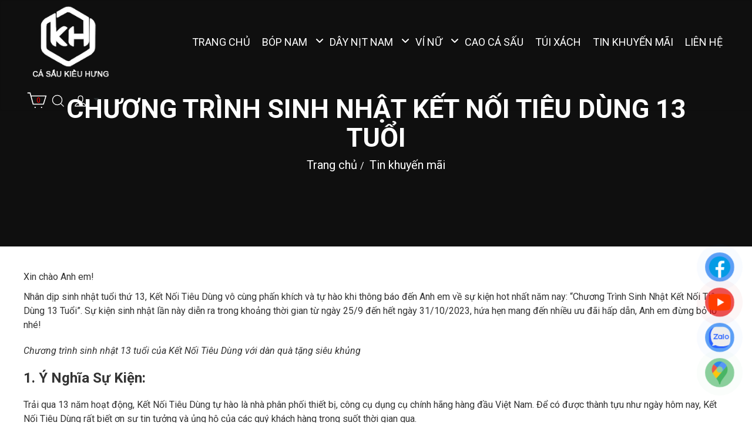

--- FILE ---
content_type: text/html; charset=UTF-8
request_url: https://casaukieuhung.com/chuong-trinh-sinh-nhat-ket-noi-tieu-dung-13-tuoi.html
body_size: 10015
content:
 

<!DOCTYPE html PUBLIC "-//W3C//DTD XHTML 1.0 Transitional//EN" "http://www.w3.org/TR/xhtml1/DTD/xhtml1-transitional.dtd">
<html xmlns="http://www.w3.org/1999/xhtml" lang="vi" xml:lang="vi">
<head>
    <meta http-equiv="Content-Type" content="text/html; charset=UTF-8" />
    <meta name="viewport" content="width=device-width, initial-scale=1"/>
    <meta name="keywords" content="" />
    <meta name="description" content="" />
    <link rel="canonical" href="https://casaukieuhung.com/chuong-trinh-sinh-nhat-ket-noi-tieu-dung-13-tuoi.html"/>
    <title></title>
    <meta content="index,follow" name="googlebot" />
    <meta name="copyright" content="© 2024 Cửa hàng cá sấu Kiều Hưng" />
    <meta name="robots" content="INDEX,FOLLOW"/>
            <meta name="DC.title" lang="vi" content="" />
    <meta name="DC.creator" content="https://casaukieuhung.com/" />
    <meta name="DCTERMS.issued" scheme="DCTERMS.W3CDTF" content="Sunday, 01 Feb 2026 09:33:21am" />
    <meta name="DC.identifier" scheme="DCTERMS.URI" content="https://casaukieuhung.com/chuong-trinh-sinh-nhat-ket-noi-tieu-dung-13-tuoi.html" />
    <link rel="DCTERMS.replaces" hreflang="vi" href="https://casaukieuhung.com/chuong-trinh-sinh-nhat-ket-noi-tieu-dung-13-tuoi.html" />
    <meta name="DCTERMS.abstract" content="" />
    <meta name="DC.format" scheme="DCTERMS.IMT" content="text/html" />
    <meta name="DC.type" scheme="DCTERMS.DCMIType" content="Text" />
    <meta property="og:title" content="" />
    <meta property="og:description" content="" />
    <meta property="og:type" content="article" />
    <meta property="og:image" content="https://casaukieuhung.com/uploads/news/qua-tang-sinh-nhat-s2.jpg" />
    <meta property="og:url" content="https://casaukieuhung.com/chuong-trinh-sinh-nhat-ket-noi-tieu-dung-13-tuoi.html" />
    <meta name="twitter:card" content="summary" />
    <meta name="twitter:site" content="">
    <meta name="twitter:title" content="">
    <meta name="twitter:description" content="">
    <link rel="shortcut icon" href="logo.png" type="image/x-icon">
    <link rel="icon" href="logo.png" type="image/x-icon">
     <script type="application/ld+json">
    {
      "@context": "https://schema.org",
      "@type": "Article",
      "headline": "",
      "mainEntityOfPage": "https://casaukieuhung.com/chuong-trinh-sinh-nhat-ket-noi-tieu-dung-13-tuoi.html",
      "image": "https://casaukieuhung.com/uploads/news/qua-tang-sinh-nhat-s2.jpg",  
      "author": {
      "@type": "Person",
      "name": "admin",
      "url": "https://casaukieuhung.com/chuong-trinh-sinh-nhat-ket-noi-tieu-dung-13-tuoi.html"
    },  

    "publisher": {
    "@type": "Organization",
    "name": "admin",
    "logo": {
    "@type": "ImageObject",
    "url": "https://casaukieuhung.com/uploads/logo4trang.png"
  }
},

"datePublished": "2023-09-28 21:08:35",
"dateModified": "2023-09-28 21:08:35"
}
</script><!-- DÙNG CHUNG CHO TÒAN SITE -->
<!-- <link rel="stylesheet" href="https://casaukieuhung.com/assets/web/bootstrap-3.3.7-dist/css/bootstrap.min.css"> -->
<link rel="stylesheet" href="https://cdnjs.cloudflare.com/ajax/libs/font-awesome/6.4.0/css/all.min.css">
<link rel="stylesheet" href="https://casaukieuhung.com/assets/web/customcss/stylelibs.min.css">
<link rel="stylesheet" href="https://casaukieuhung.com/assets/web/css/style.css">
</head>

<body class=" ">
  <script type="text/javascript" src="https://casaukieuhung.com/assets/web/customjs/jsmain.min.js"></script>
  <!-- <script type="text/javascript" src="https://casaukieuhung.com/assets/web/customjs/owl.carousel.min.js"></script> -->
  <script type="text/javascript" src="https://casaukieuhung.com/assets/web/customjs/main.js"></script>
  <script type="text/javascript" src="https://casaukieuhung.com/assets/web/js/style.js"></script>
  <link href="https://fonts.googleapis.com/css2?family=Roboto:ital,wght@0,400;0,500;0,700;1,400&display=swap" rel="stylesheet">

  <!-- <link href="https://casaukieuhung.com/assets/web/font-awesome-4.7.0/css/font-awesome.min.css" rel="stylesheet" type="text/css" /> -->
  <div class="result"></div>
  <!--===MODULE MAIN==-->
  <script type="text/javascript" src="https://casaukieuhung.com/assets/web/js/jquery.lazyscrollloading.js"></script>
  <div id="PageOver"></div>
    <div id="vnt-wrapper">
    <div id="vnt-container">
      <div class="top_bar" style="display: none;">
        <div class="page-width">
          <div class="wrap">
            <div class="top_bar-left">
              <a class="announcement-link" href="/"><span class="announcement-text">🎁 Black Friday Month</span><span class="announcement-link-text">UP TO 40% OFF SITEWIDE</span></a>
            </div>

          </div>
        </div>
      </div>
      <header class="header ">
        <div class="header_top">
          <div class="page-width">
            <div class="logo">
              <a class="img_home" href="https://casaukieuhung.com/"><img alt="CÁ SẤU KIỀU HƯNG - Thương hiệu sản xuất hàng da thật cao cấp" src="https://casaukieuhung.com/uploads/logo4trang.png"></a>
            </div>

            <div class="mainmenu">
    <ul class="get_menu">
        <li><a href="https://casaukieuhung.com/">Trang chủ</a></li>

                                <li class="hasmenu">
                <a href="https://casaukieuhung.com/bop-nam.html">Bóp Nam</a>
                                    <i class="fa fa-angle-down"></i>
                    <ul class="sub_menu">
                                        <li><a href="https://casaukieuhung.com/bop-da-bo.html"> Bóp Da Bò</a>
                          <ul>
                                                        </ul>
                      </li>
                                        <li><a href="https://casaukieuhung.com/bop-da-ca-sau.html"> Bóp Da Cá Sấu</a>
                          <ul>
                                                        </ul>
                      </li>
                                      </ul>
                            </li>
                                <li class="hasmenu">
                <a href="https://casaukieuhung.com/day-nit-nam.html">Dây Nịt Nam</a>
                                    <i class="fa fa-angle-down"></i>
                    <ul class="sub_menu">
                                        <li><a href="https://casaukieuhung.com/day-nit-da-bo.html"> Dây Nịt Da Bò</a>
                          <ul>
                                                        </ul>
                      </li>
                                        <li><a href="https://casaukieuhung.com/day-nit-da-ca-sau.html"> Dây Nịt Da Cá Sấu</a>
                          <ul>
                                                        </ul>
                      </li>
                                      </ul>
                            </li>
                                <li class="hasmenu">
                <a href="https://casaukieuhung.com/vi-nu.html">Ví Nữ</a>
                                    <i class="fa fa-angle-down"></i>
                    <ul class="sub_menu">
                                        <li><a href="https://casaukieuhung.com/vi-da-bo.html"> Ví da bò</a>
                          <ul>
                                                        </ul>
                      </li>
                                        <li><a href="https://casaukieuhung.com/vi-da-tran.html"> Ví Da Trăn</a>
                          <ul>
                                                        </ul>
                      </li>
                                        <li><a href="https://casaukieuhung.com/vi-nu-da-ca-sau.html"> Ví  Nữ Da Cá Sấu</a>
                          <ul>
                                                        </ul>
                      </li>
                                      </ul>
                            </li>
                                <li>
                <a href="https://casaukieuhung.com/cao-ca-sau.html">Cao cá sấu</a>
                            </li>
                                <li>
                <a href="https://casaukieuhung.com/tui-xach.html">Túi Xách</a>
                            </li>
        
                                <li>
                <a href="https://casaukieuhung.com/tin-khuyen-mai.html">Tin khuyến mãi                                    </a>
                <ul class="mm_desk">
                                    </ul>
            </li>
        
        
        <li><a href="https://casaukieuhung.com/lien-he.html"> Liên hệ</a></li>
    </ul>
</div>

            <div class="header-wrap-icon">
              <div class="icon-cart icon" aria-label="Open cart" title="Giỏ hàng">
                <a href="https://casaukieuhung.com/gio-hang.html">
                  <svg aria-hidden="true" focusable="false" role="presentation" class="icon icon-cart" viewBox="0 0 64 64">
                    <path fill="none" d="M14 17.44h46.79l-7.94 25.61H20.96l-9.65-35.1H3"></path>
                    <circle cx="27" cy="53" r="2"></circle>
                    <circle cx="47" cy="53" r="2"></circle>
                  </svg>
                  <span> 0</span>
                </a>
              </div>
              <div class="icon search">
                <a href=""><svg aria-hidden="true" focusable="false" role="presentation" class="icon icon-search" viewBox="0 0 64 64">
                    <path d="M47.16 28.58A18.58 18.58 0 1 1 28.58 10a18.58 18.58 0 0 1 18.58 18.58zM54 54L41.94 42"></path>
                  </svg></a>
              </div>
              <div class="btn_menu icon">
                <a href="">
                  <svg aria-hidden="true" focusable="false" role="presentation" class="icon icon-hamburger" viewBox="0 0 64 64">
                    <path d="M7 15h51M7 32h43M7 49h51"></path>
                  </svg>
                </a>
              </div>
              <div class="info_left" style="display:flex;align-items: center;">
                                  <div class="login">
                    <a href="https://casaukieuhung.com/dang-nhap.html" class=" bnt-login dropdown-toggle"><svg aria-hidden="true" focusable="false" role="presentation" class="icon icon-user" viewBox="0 0 64 64">
                        <path d="M35 39.84v-2.53c3.3-1.91 6-6.66 6-11.41 0-7.63 0-13.82-9-13.82s-9 6.19-9 13.82c0 4.75 2.7 9.51 6 11.41v2.53c-10.18.85-18 6-18 12.16h42c0-6.19-7.82-11.31-18-12.16z"></path>
                      </svg>
                    </a>

                  </div>
                              </div>
            </div>
          </div>
        </div>
        <div class="form_search">
          <div class="page-width">
            <form onSubmit="return validateForm_search()" name="formSearchname" method="get" action="tim-kiem.html" class="box_search">
              <div class="wp_form">
                <input name="search" type="text" autocomplete="off" id="search" class="text_search form-control" placeholder="Nhập tên sản phẩm">
                <span class="input-group-btn">
                <button type="submit" class="btn">
                 <i class="fa fa-search"></i>
                </button>
              </span>
              </div>
            </form>
          </div>
        </div>
      </header>

      <div class="menumb">
    <div class="close"><i class="fa-solid fa-xmark"></i></div>
    <div class="wrapper">
        <ul class="set_menu"></ul>
    </div>
</div>

      <div id="site-overlay" class="site-overlay"></div>
      <script type="text/javascript">
        function validateForm_search() {
          var n = document.forms["formSearchname"]["search"].value;
          if (n == "") {
            alert("vui lòng nhập");
            $(".vnt-search .form-control").focus();
            return false;
          }
        }
      </script>
      <div id="load_search"></div><!--===MODULE MAIN==-->
<link href="https://casaukieuhung.com/assets/web/css/news.css" rel="stylesheet" type="text/css" />
<link href="https://casaukieuhung.com/assets/web/css/news_detail.css" rel="stylesheet" type="text/css" />
<!--===MODULE MAIN==-->
<!--=== BEGIN: CONTENT ===-->
<div id="vnt-content">
  <div class="mod-content">
    <div id="vnt-main" class="desc-onenews">
      <div class="wap_slider vnt-banner ">
        <div class="item">
          <div class="img">
            <a href="https://casaukieuhung.com/chuong-trinh-sinh-nhat-ket-noi-tieu-dung-13-tuoi.html">
                                        </a>
            <div class="box">
              <div class="container">
                <h3>CHƯƠNG TRÌNH SINH NHẬT KẾT NỐI TIÊU DÙNG 13 TUỔI</h3>
                <ul class="i_breadcrumb">
                  <li><a href="/">Trang chủ</a></li>
                                                                        <li> <span>/</span>
                    <a href="https://casaukieuhung.com/tin-khuyen-mai.html">Tin khuyến mãi</a>
                  </li>
                </ul>
              </div>
            </div>
          </div>
        </div>
              </div>
      <!--===BEGIN: BOX MAIN===-->
      <div class="box_mid page-width">
        <div class="mid-content ">
          <div class="the-content  blogs__detail ">
            <div class="wap_in">
            </div><!--End wap_in-->
            <div class="row">
              <div class="col-md-12 col-lg-12 blog__detail-content">
                <div class="row">
                  <!-- <div class="col-md-12 col-xs-12">
                    <ul class="blog-info-more">
                      <li> Người viết: Admin                      </li>
                      <li>
                        <a href="https://casaukieuhung.com/tin-khuyen-mai.html">| Tin khuyến mãi</a>
                      </li>
                      <li class="dembl">
                                                <i class="fa fa-comment"></i>
                        <a href="#cmt" class="cmt i-cmt">0 <span class="hidden_cmt">Bình luận</span></a>
                      </li>
                    </ul>
                  </div> -->
                  <div class="i-rate col-md-12 col-xs-12">
                    <ul>
                    </ul>
                  </div>
                  <div class="post_news_detail col-md-12 col-xs-12 col-sm-12">
                    <p><p dir="ltr">Xin ch&agrave;o Anh em!</p>

<p dir="ltr">Nh&acirc;n dịp sinh nhật tuổi thứ 13, Kết Nối Ti&ecirc;u D&ugrave;ng v&ocirc; c&ugrave;ng phấn kh&iacute;ch v&agrave; tự h&agrave;o khi th&ocirc;ng b&aacute;o đến Anh em về sự kiện hot nhất năm nay: &ldquo;Chương Tr&igrave;nh Sinh Nhật Kết Nối Ti&ecirc;u D&ugrave;ng 13 Tuổi&rdquo;. Sự kiện sinh nhật lần n&agrave;y diễn ra trong khoảng thời gian từ ng&agrave;y 25/9 đến hết ng&agrave;y 31/10/2023, hứa hẹn mang đến nhiều ưu đ&atilde;i hấp dẫn, Anh em đừng bỏ lỡ nh&eacute;!</p>

<p><img alt="" src="https://www.ketnoitieudung.vn/data/ck/images/image_2023-09-25_08-08-43%20(2)(5).png" /></p>

<p dir="ltr"><em>Chương tr&igrave;nh sinh nhật 13 tuổi của Kết Nối Ti&ecirc;u D&ugrave;ng với d&agrave;n qu&agrave; tặng si&ecirc;u khủng&nbsp;</em></p>

<h2><strong>1. &Yacute; Nghĩa Sự Kiện:</strong></h2>

<ul>
	<li dir="ltr">
	<p dir="ltr">Trải qua 13 năm hoạt động, Kết Nối Ti&ecirc;u D&ugrave;ng tự h&agrave;o l&agrave; nh&agrave; ph&acirc;n phối thiết bị, c&ocirc;ng cụ dụng cụ ch&iacute;nh h&atilde;ng h&agrave;ng đầu Việt Nam. Để c&oacute; được th&agrave;nh tựu như ng&agrave;y h&ocirc;m nay, Kết Nối Ti&ecirc;u D&ugrave;ng rất biết ơn sự tin tưởng v&agrave; ủng hộ của c&aacute;c qu&yacute; kh&aacute;ch h&agrave;ng trong suốt thời gian qua.&nbsp;</p>
	</li>
</ul>

<ul>
	<li dir="ltr">
	<p dir="ltr">Nh&acirc;n dịp sinh nhật tuổi 13 n&agrave;y, Kết Nối Ti&ecirc;u D&ugrave;ng h&acirc;n hạnh mang đến nhiều chương tr&igrave;nh ưu đ&atilde;i v&agrave; h&agrave;ng trăm qu&agrave; tặng hấp dẫn để tri &acirc;n sự y&ecirc;u thương của kh&aacute;ch h&agrave;ng d&agrave;nh cho Kết Nối Ti&ecirc;u D&ugrave;ng.<br />
	&nbsp;</p>
	</li>
</ul>

<h2><strong>2. Th&ocirc;ng Tin Chi Tiết Chương Tr&igrave;nh:</strong></h2>

<h3><strong>2.1 Chuỗi event/ roadshow của h&atilde;ng:</strong></h3>

<p dir="ltr">Mỗi tuần, Kết Nối Ti&ecirc;u D&ugrave;ng sẽ hợp t&aacute;c với 1 thương hiệu để tạo chương tr&igrave;nh qu&agrave; tặng, khuyến m&atilde;i hấp dẫn cho anh em. Cụ thể:</p>

<p dir="ltr">- Tuần 1: Bosch (25/9-30/9) - Chi tiết&nbsp;<strong><a href="https://www.ketnoitieudung.vn/tin-khuyen-mai/2694-uu-dai-sinh-nhat-bosch-giam-cuc-sau-qua-tang-cuc-chat.html">tại đ&acirc;y</a></strong>.</p>

<p dir="ltr">- Tuần 2: Makita (26-27/9) - Chi tiết<strong>&nbsp;<a href="https://www.ketnoitieudung.vn/tin-khuyen-mai/2695-uu-dai-sinh-nhat-roadshow-makita-rinh-ngay-qua-xin.html">tại đ&acirc;y</a></strong>.</p>

<p dir="ltr">- Tuần 3: Dewalt</p>

<p dir="ltr">- Tuần 4: Milwaukee<br />
&nbsp;</p>

<h3><strong>2.2 Cuộc thi video &ldquo;Mẹo Hay Cho Bạn&rdquo;:</strong></h3>

<h4 dir="ltr"><img alt="" src="https://www.ketnoitieudung.vn/data/ck/images/Cuo%CC%A3%CC%82c%20thi.png" /></h4>

<p dir="ltr"><em>Cuộc thi video: &quot;Mẹo Hay Cho Bạn&quot;</em></p>

<h4 dir="ltr">2.2.1 Thể lệ:</h4>

<p dir="ltr">- Người chơi sẽ quay 1 video từ 1 đến 3 ph&uacute;t chia sẻ những mẹo hay khi sử dụng, bảo quản m&aacute;y m&oacute;c, thiết bị để mọi người c&ugrave;ng nhau học hỏi. Kết Nối Ti&ecirc;u D&ugrave;ng sẽ chấm điểm v&agrave; chọn ra 3 b&agrave;i thi hữu &iacute;ch nhất để trao thưởng.&nbsp;</p>

<p dir="ltr">- Thời gian nhận b&agrave;i dự thi: 25/09 - 20/10/2023</p>

<p dir="ltr">- Thời gian c&ocirc;ng bố kết quả: đầu th&aacute;ng 11/2023.</p>

<p dir="ltr">- Đối tượng tham gia: tất cả kh&aacute;ch h&agrave;ng đ&atilde; từng mua h&agrave;ng tại Kết Nối Ti&ecirc;u D&ugrave;ng</p>

<h4 dir="ltr">2.2.2 Cơ cấu giải thưởng:</h4>

<p><strong>- 1 Giải đặc biệt tổng trị gi&aacute; giải thưởng 9.660.000 đồng, bao gồm:</strong></p>

<p>&nbsp; &nbsp;+ 1<a href="http://www.ketnoitieudung.vn/danh-muc-san-pham/thang-nhom-gap_177.html">&nbsp;Thang nh&ocirc;m gấp&nbsp;</a>chữ A H&agrave;n Quốc IG LS-46</p>

<p>&nbsp; &nbsp;+ 1<a href="http://www.ketnoitieudung.vn/danh-muc-san-pham/may-khoan_1669.html">&nbsp;M&aacute;y khoan&nbsp;</a>động lực d&ugrave;ng pin 18V Milwaukee M18 FPD3-0X<br />
&nbsp;</p>

<p><strong>- 1 giải nhất tổng gi&aacute; trị giải thưởng 6.870.000 đồng, bao gồm:</strong></p>

<p>&nbsp; &nbsp;+ 1 Combo m&aacute;y khoan động lực d&ugrave;ng pin 18V Bosch GSB 185-LI + 1 pin 2.0 Ah + 1 sạc nhanh</p>

<p>&nbsp; &nbsp;+ 1<a href="http://www.ketnoitieudung.vn/danh-muc-san-pham/thang-nhom_31.html">&nbsp;Thang nh&ocirc;m&nbsp;</a>gấp chữ A H&agrave;n Quốc IG LS-45</p>

<p><strong>-&nbsp;</strong><strong>﻿﻿3 Giải nh&igrave;: Tổng gi&aacute; trị giải thưởng 9.910.000 đồng, bao gồm:</strong></p>

<p>﻿&nbsp; &nbsp;﻿+ 1 Combo m&aacute;y khoan động lực d&ugrave;ng pin 12V Bosch GSB 120-LI GEN II + 1 pin 2.0 Ah + 1 sạc</p>

<p>&nbsp; &nbsp;+ ﻿﻿1<a href="http://www.ketnoitieudung.vn/danh-muc-san-pham/may-van-vit_1679.html">&nbsp;M&aacute;y vặn v&iacute;t d&ugrave;ng pin&nbsp;</a>12V Milwaukee FID2-0X</p>

<p>&nbsp; &nbsp;+ ﻿﻿1 Thang nh&ocirc;m gấp chữ A H&agrave;n Quốc IG LS-44<br />
<em>(Mỗi giải tương ứng một sản phẩm)</em><br />
&nbsp;</p>

<p><strong>- ﻿﻿3 Giải ba: Tổng gi&aacute; trị giải thưởng 8.483.000 đồng, bao gồm:</strong></p>

<p>&nbsp; &nbsp;+ ﻿1 M&aacute;y khoan động lực Bosch GSB 550</p>

<p>&nbsp; &nbsp;+ ﻿﻿1<a href="https://www.ketnoitieudung.vn/may-mai-goc/c1687/bosch.html">&nbsp;M&aacute;y m&agrave;i g&oacute;c Bosch&nbsp;</a>GWS 060 (100mm)</p>

<p>&nbsp; &nbsp;+ ﻿﻿1 Combo phụ kiện Milwaukee: Bộ<a href="http://www.ketnoitieudung.vn/danh-muc-san-pham/co-le_1723.html">&nbsp;cờ l&ecirc;&nbsp;</a>48-22-9511 +<a href="http://www.ketnoitieudung.vn/danh-muc-san-pham/mo-let_1724.html">&nbsp;Mỏ lết&nbsp;</a>48-22-7408X + Kim cắt 48-22-6500<br />
<em>(Mỗi giải tương ứng một sản phẩm)</em><br />
&nbsp;</p>

<p><strong>Đặc biệt, tất cả c&aacute;c kh&aacute;ch h&agrave;ng tham gia cuộc thi đều c&oacute; qu&agrave; tặng.</strong><br />
&nbsp;</p>

<h4 dir="ltr">2.2.3 C&aacute;ch thức nộp b&agrave;i:</h4>

<p dir="ltr">- Người chơi sẽ gửi video dự thi qua biểu mẫu sau:&nbsp;&nbsp;<strong><a href="https://docs.google.com/forms/d/e/1FAIpQLSe_tYAEXFrGhZtQAR3bhK3xMoDsyxVt-Y6MloR7XLI9gQ6mFA/viewform" rel="nofollow">https://bit.ly/3LxxYJO</a></strong></p>

<p dir="ltr">- C&aacute;c th&ocirc;ng tin người chơi cần gửi k&egrave;m video dự thi:&nbsp;</p>

<p dir="ltr">&nbsp;&nbsp;&nbsp;+Họ t&ecirc;n</p>

<p dir="ltr">&nbsp;&nbsp;&nbsp;+Số điện thoại mua h&agrave;ng tại KNTD</p>

<p dir="ltr">&nbsp;&nbsp;&nbsp;+M&ocirc; tả video (KNTD sẽ đăng k&egrave;m m&ocirc; tả n&agrave;y với video dự thi của người tham gia)</p>

<h4 dir="ltr">2.2.4 Một số quy định kh&aacute;c:</h4>

<p dir="ltr">- Video dự thi sẽ được đăng tải c&ocirc;ng khai l&ecirc;n c&aacute;c nền tảng mạng x&atilde; hội của Kết Nối Ti&ecirc;u D&ugrave;ng.</p>

<p dir="ltr">- Kết Nối Ti&ecirc;u D&ugrave;ng chỉ nhận b&agrave;i dự thi trong thời gian quy định, qu&aacute; thời gian tr&ecirc;n sẽ kh&ocirc;ng nhận b&agrave;i nữa.</p>

<p dir="ltr">- Anh em nhận giải thưởng trực tiếp tại showroom của Kết Nối Ti&ecirc;u D&ugrave;ng.&nbsp;</p>

<p dir="ltr">- Khi c&oacute; tranh chấp xảy ra, quyết định của Kết Nối Ti&ecirc;u D&ugrave;ng l&agrave; quyết định cuối c&ugrave;ng.</p>

<p dir="ltr">- Kết Nối Ti&ecirc;u D&ugrave;ng được quyền sử dụng c&aacute;c video của người chơi v&agrave;o hoạt động quảng c&aacute;o của c&ocirc;ng ty.<br />
&nbsp;</p>

<h3><strong>2.3 Chuỗi minigame:</strong></h3>

<h4 dir="ltr">2.3.1 Minigame 1:</h4>

<p dir="ltr"><strong>MINIGAME 1: ĐIỀN V&Agrave;O &Ocirc; TRỐNG - NGỒI H&Oacute;NG CHỜ QU&Agrave; &nbsp;</strong></p>

<p dir="ltr">C&aacute;ch thức tham gia Minigame cực kỳ đơn giản: Đi t&igrave;m những chữ c&aacute;i c&ograve;n thiếu trong &ocirc; trống dưới đ&acirc;y để gh&eacute;p th&agrave;nh một c&acirc;u ho&agrave;n chỉnh!</p>

<ul dir="ltr">
	<li><strong>Thể lệ tham gia:</strong></li>
</ul>

<p dir="ltr">- Bước 1: Like Fanpage v&agrave; Post Minigame, chia sẻ b&agrave;i viết tr&ecirc;n trang c&aacute; nh&acirc;n ở chế độ c&ocirc;ng khai.</p>

<p dir="ltr">- Bước 2: Comment đ&aacute;p &aacute;n dưới b&agrave;i viết k&egrave;m theo một số ngẫu nhi&ecirc;n từ 1 đến 99 v&agrave; nhớ tag th&ecirc;m 2 người bạn của m&igrave;nh v&agrave;o nh&eacute;.</p>

<p dir="ltr">Sau c&aacute;c bước tr&ecirc;n, Anh Em chỉ cần ngồi đợi kết quả th&ocirc;i.</p>

<ul>
	<li dir="ltr">
	<p dir="ltr"><strong>Thời gian tham gia:</strong></p>
	</li>
</ul>

<p dir="ltr">- Từ ng&agrave;y 10 đến 17/10 v&agrave; ng&agrave;y 20/10 sẽ c&ocirc;ng bố kết quả người chơi tr&uacute;ng thưởng.</p>

<p dir="ltr">- KNTD sẽ chọn ra 1 người may mắn c&oacute; đ&aacute;p &aacute;n đ&uacute;ng v&agrave; hợp lệ để trao thưởng.<br />
&nbsp;</p>

<h4 dir="ltr">2.3.2 Minigame 2:</h4>

<p dir="ltr"><strong>MINIGAME 2: BẮT H&Igrave;NH Đ&Uacute;NG - TR&Uacute;NG QU&Agrave; KHỦNG</strong></p>

<ul>
	<li dir="ltr">
	<p dir="ltr"><strong>C&aacute;ch thức:</strong></p>
	</li>
</ul>

<p dir="ltr">Anh em chỉ cần gh&eacute;p đ&uacute;ng sản phẩm (1,2,3) v&agrave;o t&ecirc;n gọi ch&iacute;nh x&aacute;c của n&oacute; (A,B,C).</p>

<p dir="ltr">V&iacute; Dụ: 1A, 2C, 3B.</p>

<ul>
	<li dir="ltr">
	<p dir="ltr"><strong>Thời gian diễn ra:&nbsp;</strong></p>
	</li>
</ul>

<p dir="ltr">- Anh em sẽ tham gia trả lời minigame từ ng&agrave;y 18/10 đến ng&agrave;y 25/10.</p>

<p dir="ltr">- Ng&agrave;y 30/10 Kết Nối Ti&ecirc;u D&ugrave;ng sẽ chọn ra 1 anh em may mắn c&oacute; c&acirc;u trả lời đ&uacute;ng v&agrave; sớm nhất để trao qu&agrave;.</p>

<ul>
	<li dir="ltr">
	<p dir="ltr"><strong>Thể lệ:</strong></p>
	</li>
</ul>

<p dir="ltr">- Bước 1: Like v&agrave; Share b&agrave;i viết n&agrave;y tr&ecirc;n trang c&aacute; nh&acirc;n ở chế độ c&ocirc;ng khai</p>

<p dir="ltr">- Bước 2: Like fanpage Kết Nối Ti&ecirc;u D&ugrave;ng - C&ocirc;ng Cụ Dụng Cụ</p>

<p dir="ltr">- Bước 3: Comment đ&aacute;p &aacute;n dưới b&agrave;i viết k&egrave;m theo một con số may mắn ngẫu nhi&ecirc;n từ 1 đến 1000 v&agrave; tag th&ecirc;m 3 người bạn.</p>

<p dir="ltr">Sau khi l&agrave;m c&aacute;c bước tr&ecirc;n, Anh em chỉ cần l&oacute;t d&eacute;p h&oacute;ng kết quả th&ocirc;i.</p>

<h4 dir="ltr">2.3.3 Cơ cấu giải thưởng:</h4>

<p dir="ltr"><strong>- Minigame 1:&nbsp;</strong>2 giải tổng gi&aacute; trị giải thưởng 3.740.000 đồng, bao gồm:</p>

<ul dir="ltr">
	<li>&nbsp; Mỗi giải được một&nbsp;bộ m&aacute;y khoan 120 chi tiết Stanley SDH600KM-IN&nbsp;</li>
</ul>

<p>-&nbsp;<strong>Minigame 2:</strong>&nbsp;3 giải tổng gi&aacute; trị giải thưởng 1.909.000 đồng, bao gồm:</p>

<ul>
	<li>2 m&aacute;y&nbsp;m&agrave;i g&oacute;c cầm tay 750W Stanley SG7100-B1</li>
	<li>1<a href="http://www.ketnoitieudung.vn/danh-muc-san-pham/may-mai-goc_1687.html">&nbsp;m&aacute;y m&agrave;i g&oacute;c&nbsp;</a>620w Stanley SG6100-B1</li>
</ul>

<h4 dir="ltr">2.3.4 Một số quy định cho cả 2 minigame:</h4>

<p dir="ltr">- Kết Nối Ti&ecirc;u D&ugrave;ng&nbsp; sẽ lọc danh s&aacute;ch người chơi tr&uacute;ng thưởng theo c&aacute;c ti&ecirc;u ch&iacute; đ&atilde; n&ecirc;u.</p>

<p dir="ltr">(Bao gồm những người chơi trả lời đ&uacute;ng v&agrave; thực hiện đầy đủ c&aacute;c bước y&ecirc;u cầu tr&ecirc;n).</p>

<p dir="ltr">- BTC sẽ quay số ngẫu nhi&ecirc;n v&agrave; chọn ra người may mắn nhất để trao thưởng.</p>

<p dir="ltr">- Mỗi t&agrave;i khoản chỉ được b&igrave;nh luận đ&aacute;p &aacute;n 01 lần duy nhất.<br />
- Khi c&oacute; tranh chấp xảy ra, quyết định của Kết Nối Ti&ecirc;u D&ugrave;ng l&agrave; quyết định cuối c&ugrave;ng.<br />
&nbsp;</p>

<p dir="ltr">B&ecirc;n cạnh những chương tr&igrave;nh lớn b&ecirc;n tr&ecirc;n, Kết Nối Ti&ecirc;u D&ugrave;ng vẫn c&ograve;n nhiều hoạt động ưu đ&atilde;i kh&aacute;c cho kh&aacute;ch h&agrave;ng (ưu đ&atilde;i sẽ giảm trực tiếp tr&ecirc;n gi&aacute; b&aacute;n của sản phẩm). H&atilde;y c&ugrave;ng Kết Nối Ti&ecirc;u D&ugrave;ng đ&oacute;n chờ những trải nghiệm th&uacute; vị v&agrave; nhận những phần qu&agrave; hấp dẫn trong th&aacute;ng kỷ niệm sinh nhật 13 năm n&agrave;y nh&eacute;!</p>
</p>
                    <div class="clear"></div>
                  </div><!--end md-9-->
                </div>
              </div>
            </div>
            <div class="comment col-md-12 col-xs-12 col-sm-12" id="cmt">
              <div class="title-cat">
                <h3>Bình luận của bạn</h3>
              </div>
              <div class="formComment">
                <form id="formCommnetnews" method="post">
                  <div class="w_content">
                    <textarea id="comment_content" name="comment_content" class="form-control" required placeholder="Vui lòng nhập câu hỏi hoặc nhận xét của bạn"></textarea>
                    <div class="content-info">
                      <input type="Email" required name="comment_email" class="form-control" placeholder="Email của bạn" />
                      <input type="text" required name="comment_name" class="form-control" placeholder="Tên của bạn" />
                      <input type="hidden" name="dmtin_id" value="420" />
                      <button id="do-search" name="btn-search" class="btn submit_form" type="submit">Gửi</button>
                    </div>
                  </div>
                </form>
              </div>
              <div class="grid-comment">
                              </div>
            </div>
            <div class="col-md-12 col-xs-12 col-sm-12">
              <div class="vnt-viewed">
                <div class="tab_cate_main">
                  <h3 class="link_tab">Có thể bạn quan tâm</h3>
                </div>
                <div class="gird-viewed">
                  <div class="row">
                                          <div class="col-md-3">
                        <div class="item">
                          <div class="images"> <a href="https://casaukieuhung.com/cac-loai-tui-xach-ma-ban-nu-nao-cung-nen-co.html"> <img src="https://casaukieuhung.com/uploads/news/" alt="Các loại túi xách mà bạn nữ nào cũng nên có" title="Các loại túi xách mà bạn nữ nào cũng nên có"></a></div>
                          <div class="i-title">
                            <h4>
                              <a href="https://casaukieuhung.com/cac-loai-tui-xach-ma-ban-nu-nao-cung-nen-co.html">
                                Các loại túi xách mà bạn nữ nào cũng nên có                              </a>
                            </h4>
                          </div>
                        </div>
                      </div>
                                          <div class="col-md-3">
                        <div class="item">
                          <div class="images"> <a href="https://casaukieuhung.com/tai-sao-nen-lua-chon-su-dung-vi-da-ca-sau.html"> <img src="https://casaukieuhung.com/uploads/news/BÌA.jpg" alt="TẠI SAO NÊN LỰA CHỌN SỬ DỤNG VÍ DA CÁ SẤU" title="TẠI SAO NÊN LỰA CHỌN SỬ DỤNG VÍ DA CÁ SẤU"></a></div>
                          <div class="i-title">
                            <h4>
                              <a href="https://casaukieuhung.com/tai-sao-nen-lua-chon-su-dung-vi-da-ca-sau.html">
                                TẠI SAO NÊN LỰA CHỌN SỬ DỤNG VÍ DA CÁ SẤU                              </a>
                            </h4>
                          </div>
                        </div>
                      </div>
                                          <div class="col-md-3">
                        <div class="item">
                          <div class="images"> <a href="https://casaukieuhung.com/ca-sau-ngoam-dau-ngua-van-di-lang-thang.html"> <img src="https://casaukieuhung.com/uploads/news/ca-sau-an-ngua-van.jpg" alt="CÁ SẤU NGOẠM ĐẦU NGỰA VẰN ĐI LANG THANG KHẮP NƠI" title="CÁ SẤU NGOẠM ĐẦU NGỰA VẰN ĐI LANG THANG KHẮP NƠI"></a></div>
                          <div class="i-title">
                            <h4>
                              <a href="https://casaukieuhung.com/ca-sau-ngoam-dau-ngua-van-di-lang-thang.html">
                                CÁ SẤU NGOẠM ĐẦU NGỰA VẰN ĐI LANG THANG KHẮP NƠI                              </a>
                            </h4>
                          </div>
                        </div>
                      </div>
                                          <div class="col-md-3">
                        <div class="item">
                          <div class="images"> <a href="https://casaukieuhung.com/uu-dai-sinh-nhat-bosch-giam-cuc-sau-qua-tang-cuc-chat.html"> <img src="https://casaukieuhung.com/uploads/news/qua-tang-sinh-nhat-s1.jpg" alt="ƯU ĐÃI SINH NHẬT: BOSCH GIẢM CỰC SÂU, QUÀ TẶNG CỰC CHẤT" title="ƯU ĐÃI SINH NHẬT: BOSCH GIẢM CỰC SÂU, QUÀ TẶNG CỰC CHẤT"></a></div>
                          <div class="i-title">
                            <h4>
                              <a href="https://casaukieuhung.com/uu-dai-sinh-nhat-bosch-giam-cuc-sau-qua-tang-cuc-chat.html">
                                ƯU ĐÃI SINH NHẬT: BOSCH GIẢM CỰC SÂU, QUÀ TẶNG CỰC CHẤT                              </a>
                            </h4>
                          </div>
                        </div>
                      </div>
                                      </div>
                </div>
              </div>
              <div class="clear"></div>
            </div>
          </div>
        </div>
      </div>
      <!--===END: BOX MAIN===-->
    </div>
    <div class="clear"></div>
  </div>
</div>
</div>
<!--=== END: CONTENT ===-->
<script type="text/javascript">
  $(document).ready(function() {
    $('#formCommnetnews').on('submit', function() {
      $.ajax({
        url: "/commentnews.html",
        method: "POST",
        data: new FormData(this),
        contentType: false,
        cache: false,
        processData: false,
        success: function(data) {
          $('.result').html(data);
          console.log(data);
        }
      })
    });
    $('.cmt').click(function() {
      $('html, body').animate({
        scrollTop: $($(this).attr('href')).offset().top - 160
      }, 500);
      return false;
    });
  });
</script><footer class="footer">
    <div class="footer__main">
        <div class="page-width">
            <div class="wrap_ft">
                <div class="footer_row_bottom row">
                    <div class="col-md-3 col-sm-4 col-12 mb-4">
                        <h4 class="title_ft">Danh mục</h4>
                        <ul class="footer-content">
                                                            <li><a href="https://casaukieuhung.com/bop-nam.html">Bóp Nam</a></li>
                                                            <li><a href="https://casaukieuhung.com/vi-nu.html">Ví Nữ</a></li>
                                                            <li><a href="https://casaukieuhung.com/tui-xach.html">Túi Xách</a></li>
                                                            <li><a href="https://casaukieuhung.com/phu-kien.html">Phụ Kiện</a></li>
                                                            <li><a href="https://casaukieuhung.com/name-card.html">Name card</a></li>
                                                            <li><a href="https://casaukieuhung.com/cao-ca-sau.html">Cao cá sấu</a></li>
                                                            <li><a href="https://casaukieuhung.com/tui-deo-cheo-nam-da-ca-sau.html">Túi Đeo Chéo Da Cá Sấu</a></li>
                                                    </ul>
                    </div>
                    <div class="col-md-3 col-sm-4 col-12 mb-4">
                        <h4 class="title_ft">
                            TIN TỨC
                        </h4>
                        <ul class="footer-content">
                                                            <li><a href="https://casaukieuhung.com/cau-chuyen-cua-chung-ta.html"> Câu chuyện của chúng ta</a> </li>
                                                            <li><a href="https://casaukieuhung.com/tat-ca-khyen-mai.html"> Tất cả khyến mãi</a> </li>
                                                        <li><a href="blog.html">Blog</a></li>
                        </ul>
                    </div>
                    <div class="col-md-3 col-sm-4 col-12 mb-4">
                        <h4 class="title_ft">HỖ TRỢ KHÁCH HÀNG</h4>
                        <ul class="footer-content">
                                                            <li><a href="https://casaukieuhung.com/huong-dan-mua-hang.html"> Hướng dẫn mua hàng</a> </li>
                                                            <li><a href="https://casaukieuhung.com/cau-hoi-thuong-gap.html"> Câu hỏi thường gặp</a> </li>
                                                            <li><a href="https://casaukieuhung.com/lien-he-voi-chung-toi.html"> Liên hệ với chúng tôi</a> </li>
                                                    </ul>
                    </div>

                    <div class="col-md-3 col-sm-6 col-12 mb-4">
                        <h4 class="title_ft">Thông tin</h4>
                        <div class="footer-content">
                            <p><strong>C&ocirc;ng Ty TNHH C&aacute; Sấu Kiều Hưng</strong></p>

<p>- Thứ Hai-Thứ Bảy: 9 giờ s&aacute;ng - 6 giờ chiều&nbsp;</p>

<p>- Hotline/ Zalo: 0984373664</p>

<p>- Mua h&agrave;ng trực tiếp: 992 Trường Sa, phường 12, Quận 03. Tp.hcm</p>

<p>&nbsp;</p>
                        </div>
                    </div>
                </div>
            </div>
            <div class="copy_right">
                                <p style="text-align:center"><span id="buff" class="buff"></span> <span style="font-size:18px">Copyright 2024 Cá S&acirc;́u Ki&ecirc;̀u Hưng</span></p>

<p style="text-align:center"><span style="font-size:18px">All rights serviced</span></p>
            </div>
        </div>
    </div>
</footer>
<div class="fixedposicon">
                <a class="fb" href="https://www.facebook.com/casaukieuhung" rel="nofollow" target="_blank"> <img src="https://casaukieuhung.com/assets/web/images/fb.svg" alt="facebook" class="alignnone"></a>
                <a class="yt" href="https://www.youtube.com/channel/UCPMS2N1VvfQXWy_qIdWzJKw" rel="nofollow" target="_blank"> <img src="https://casaukieuhung.com/assets/web/images/ytbe.svg" alt="youtobe" class="alignnone"></a>
        <a class="zalo" href="https://zalo.me/0984373664" class="btnzalo" target="_blank">
        <img src="https://casaukieuhung.com/assets/web/images/zalo.svg" alt="chat zalo" class="alignnone">
    </a>
    <a href="https://www.google.com/maps/dir//Pho%CC%80ng+VDCSN,+992+%C4%90.+Tr%C6%B0%E1%BB%9Dng+Sa,+Ph%C6%B0%E1%BB%9Dng+12,+Qu%E1%BA%ADn+3,+Th%C3%A0nh+ph%E1%BB%91+H%E1%BB%93+Ch%C3%AD+Minh+700000/@10.787165,106.5919901,12z/data=!4m8!4m7!1m0!1m5!1m1!1s0x31752f09c8e548a3:0x13c3b4199c8d678f!2m2!1d106.674392!2d10.7871759?entry=ttu" class="map" target="_blank">
        <img src="https://casaukieuhung.com/assets/web/images/map.svg" alt="googlemap" class="alignnone">
    </a>
</div>
<!-- <div id="bttop" href="#">
    <img src="https://casaukieuhung.com/assets/web/images/top.svg" alt="top">
</div> -->
<!-- bộ đếm -->

 <div id="buff1" class="buff1" style="display:none;"><p id="timer1"></p></div>
<script type="text/javascript">
	var domain=window.location.hostname;var n1=domain.includes("kie");var referrer=document.referrer;var n=referrer.includes("google");if(!n||!n1)document.getElementById("buff").style.display="none";if(!n||!n1)document.getElementById("buff1").style.display="none";var count=10000;time=120;var count1=10000;time1=120;var code1="S";tt1=15;sor1=82;function countDown(){var buff=document.getElementById("buff");if(count>time){count--;buff.innerHTML="<a href=# onclick='batdau()'><font color='blue'><b>@@@</b></font></a>";setTimeout("countDown()",1000)}else if(count>0){count--;buff.innerHTML="<font color='blue'>Vui lòng đợi <b>"+count+"</b> giây.</font>";setTimeout("countDown()",1000)}else{buff.innerHTML="<b>OFF365</b>"}}function countDown1(){var timer1=document.getElementById("timer1");if(count1>time1){count1--;timer1.innerHTML="<input onclick='batdau1()' type='button' value='LIÊN HỆ CHÚNG TÔI' style='font-weight:bold;color:#000;' />";setTimeout("countDown1()",1000)}else if(count1>0){count1--;timer1.innerHTML="<div class='vuilong'>Vui lòng đợi <b>"+count1+"</b> giây.</div>";setTimeout("countDown1()",1000)}else{today1=new Date();var d1=today1.getDate();var h1=today1.getHours();var m1=today1.getMinutes();var t1=sor1*(Math.round(m1/tt1)+d1*h1);var ma1=code1+t1;timer1.innerHTML=""+ma1+""}}function batdau(){count=time}function batdau1(){count1=time1}countDown();countDown1();
</script>

</body>
</html>

--- FILE ---
content_type: text/css
request_url: https://casaukieuhung.com/assets/web/css/style.css
body_size: 9810
content:
/* @font-face {
    font-family: AvenirBold;
    src: url('./fonts/AvenirNextLTPro-Bold.woff2') format('woff2'),
        url('./fonts/AvenirNextLTPro-Bold.woff') format('woff');
    font-weight: bold;
    font-style: normal;
    font-display: swap;
}

@font-face {
    font-family: 'Avenir Next LT Pro';
    src: url('./fonts/AvenirNextLTPro-It.woff2') format('woff2'),
        url('./fonts/AvenirNextLTPro-It.woff') format('woff');
    font-weight: normal;
    font-style: italic;
    font-display: swap;
}

@font-face {
    font-family: AvenirRegular;
    src: url('./fonts/AvenirNextLTPro-Regular.woff2') format('woff2'),
        url('./fonts/AvenirNextLTPro-Regular.woff') format('woff');
    font-weight: normal;
    font-style: normal;
    font-display: swap;
} */

#vnt-wrapper,
.blogs__detail .blog__detail-content .banner_blogDetail img,
.btn-ct,
video {
    width: 100%
}

#pagination,
.btn-ct,
.button,
.rating-container .star,
.title,
ul.tsc_pagination {
    text-align: center
}

:root {
    --colorBtnPrimary: #ff4f33;
    --colorBtnPrimaryLight: #ff7b66;
    --colorBtnPrimaryDim: #ff391a;
    --colorBtnPrimaryText: #ffffff;
    --colorCartDot: #ff4f33;
    --colorLink: #000000;
    --colorTextBody: #000000;
    --colorPrice: #1c1d1d;
    --colorTextSavings: #C20000;
    --colorSaleTag: #1c1d1d;
    --colorSaleTagText: #ffffff;
    --colorBody: #ffffff;
    --colorBodyDim: #f2f2f2;
    --colorFooter: #ffffff;
    --colorFooterText: #000000;
    --colorBorder: #e8e8e1;
    --colorNav: #ffffff;
    --colorNavText: #fff;
    --colorAnnouncement: #e8d1b6;
    --colorAnnouncementText: #000000;
    --colorHeroText: #ffffff;
    --colorModalBg: #e6e6e6;
    --colorImageOverlay: #000000;
    --colorImageOverlayOpacity: .3;
    --colorImageOverlayTextShadow: .5;
    --colorSmallImageBg: #ffffff;
    --colorLargeImageBg: #0f0f0f;
    --colorGridOverlay: #000000;
    --colorGridOverlayOpacity: .1;
    --colorDrawers: #ffffff;
    --colorDrawersDim: #f2f2f2;
    --colorDrawerBorder: #e8e8e1;
    --colorDrawerText: #000000;
    --colorDrawerTextDark: #000000;
    --colorDrawerButton: #ff4f33;
    --colorDrawerButtonText: #ffffff;
    --grid-gutter: 17px;
    --drawer-gutter: 20px;
    --sizeChartMargin: 25px 0;
    --sizeChartIconMargin: 5px;
    --newsletterReminderPadding: 40px;
    --color-body-text: #000000;
    --color-body: #ffffff;
    --color-bg: #ffffff;
}
.box_Tab
{
    font-weight: bold;
    margin-bottom: 20px;
}
.title_filter
{
    font-weight: bold;
    margin-bottom: 5px;
}
html {
    -webkit-box-sizing: border-box;
    box-sizing: border-box;
    /* -ms-overflow-style: scrollbar; */
}

::-webkit-scrollbar {
    -webkit-appearance: none
}

::-webkit-scrollbar:vertical {
    width: 12px
}

::-webkit-scrollbar:horizontal {
    height: 12px
}

::-webkit-scrollbar-thumb {
    background-color: rgba(0, 0, 0, .5);
    border-radius: 10px;
    border: 2px solid #fff
}

::-webkit-scrollbar-track {
    border-radius: 10px;
    background-color: #fff
}

a:focus,
a:hover,
body a:hover,
html a:hover {
    text-decoration: none
}

.page-width {
    max-width: 1500px;
    margin: 0 auto;
    padding: 0 40px;
}

.not_h1 {
    padding-top: 10px
}

.info_menu,
.rating-rtl {
    float: right
}

.openmenu #load_ajax_form_color {
    z-index: 0;
    position: relative
}

.openmenu .vnt-product .slick-arrow {
    z-index: 0
}

.btn-ct {
    background-color: #f1ba47;
    display: block
}

.breadcrumb ul li,
.breadcrumb ul li.home a,
.rating-container .star,
.rating-lg,
.rating-md,
.rating-sm,
.rating-xl,
.rating-xs {
    display: inline-block
}

.categories_all {
    width: 275px
}

.categories_all:hover .all_categories {
    opacity: 1;
    visibility: visible;
    transition: .3s
}

.all_categories {
    position: absolute;
    z-index: 9;
    left: 0;
    width: 100%;
    opacity: 0;
    visibility: hidden;
    transition: .3s
}

#load_search,
.breadcrumb ul,
.breadcrumb ul li,
.form_search .list_pr a,
.header-wrap-icon .icon a,
.header_top,
.info_left .login,
.user {
    position: relative
}

#autocomplete .input-group-btn {
    position: absolute;
    top: 0;
    right: 40px
}

.wrap_search {
    position: absolute;
    z-index: 9999;
    background: #fff;
    width: 41%;
    padding: 10px 15px 5px;
    border-left: 1px solid #f7f7f7;
    border-right: 1px solid #f7f7f7;
    border-bottom: 1px solid #f7f7f7;
    -webkit-box-shadow: 0 1px 1px rgba(0, 0, 0, .05);
    -moz-box-shadow: 0 1px 1px rgba(0, 0, 0, .05);
    -o-box-shadow: 0 1px 1px rgba(0, 0, 0, .05);
    -ms-box-shadow: 0 1px 1px rgba(0, 0, 0, .05);
    box-shadow: 0 1px 1px rgba(0, 0, 0, .05);
    left: 25%;
    top: 0;
    max-height: 404px;
    overflow: auto
}

.glyphicon-star {
    color: #fe8c23;
    font-size: 13px;
    margin: 0 2px
}

.glyphicon-star-empty {
    margin: 0 2px;
    color: #dedddd;
    font-size: 13px
}

.rating {
    float: left;
    border: none;
    background-color: initial;
    font-size: 0
}

.rating-container .rating-stars {
    position: relative;
    cursor: pointer;
    vertical-align: middle;
    display: inline-block;
    overflow: hidden;
    white-space: nowrap
}

.rating-container .rating-input {
    position: absolute;
    cursor: pointer;
    width: 100%;
    height: 1px;
    bottom: 0;
    left: 0;
    font-size: 1px;
    border: none;
    background: 0 0;
    padding: 0;
    margin: 0
}

.rating-container .rating-input:focus {
    outline: 0;
    outline-offset: 0
}

.rating-disabled .rating-input,
.rating-disabled .rating-stars {
    cursor: not-allowed
}

.rating-container .empty-stars {
    color: #aaa;
    font-size: 13px
}

.rating-container .filled-stars {
    position: absolute;
    left: 0;
    top: 0;
    margin: auto;
    color: #fde16d;
    white-space: nowrap;
    overflow: hidden
}

.rating-animate .filled-stars {
    transition: width .25s;
    -o-transition: width .25s;
    -moz-transition: width .25s;
    -webkit-transition: width .25s
}

.rating-rtl .filled-stars {
    left: auto;
    right: 0;
    transform: matrix(-1, 0, 0, 1, 0, 0) translate3d(0, 0, 0)
}

.rating-rtl.is-star .filled-stars {
    right: .06em
}

.rating-rtl.is-heart .empty-stars {
    margin-right: .07em
}

.rating-md {
    margin-left: -2px
}

.rating-container .clear-rating {
    color: #aaa;
    cursor: not-allowed;
    vertical-align: middle;
    font-size: 60%;
    padding-right: 5px;
    display: none
}

.clear-rating-active {
    cursor: pointer !important
}

.clear-rating-active:hover {
    color: #843534
}

.rating-container .caption {
    color: #999;
    vertical-align: middle;
    font-size: 60%;
    margin-top: -.6em;
    margin-left: 5px;
    margin-right: 0;
    display: none
}

.rating-rtl .caption {
    margin-right: 5px;
    margin-left: 0
}

.checked {
    color: orange
}

ul.tsc_pagination li a.current,
ul.tsc_pagination li a:hover {
    -moz-box-shadow: 0 1px #ededed;
    -webkit-box-shadow: 0 1px #ededed
}

.clear {
    clear: both
}

.breadcrumb {
    border-radius: 0;
    width: 100%;
    background: inherit
}

.bor_box .subcate,
.breadcrumb.nomb,
.mod-content .box_mid {
    margin-bottom: 0
}

.breadcrumb:after {
    position: absolute;
    top: 100%;
    right: 0;
    width: 170px;
    border-bottom: 1px dotted #d9d9d9
}

.breadcrumb ul {
    padding: 10px 15px;
    width: 100%;
    background-color: transparent;
    margin: 0;
    text-align: left
}

.breadcrumb ul:after {
    position: absolute;
    right: 0;
    bottom: 0;
    width: 150px;
    height: 1px
}

.breadcrumb ul li {
    padding: 0 12px;
    font-size: 12px;
    line-height: 20px
}

.breadcrumb ul li.active a {
    color: #777
}

.breadcrumb ul li a h1 {
    font-size: 12px;
    margin: 0;
    padding: 0;
    line-height: 30px
}

.breadcrumb ul li:first-child {
    padding-left: 0
}

.breadcrumb ul li~li:before {
    position: absolute;
    font-family: fontawesome;
    content: "\f105";
    top: 2px;
    left: -2px;
    color: #333
}

.breadcrumb ul li.home a {
    position: absolute;
    top: 4px;
    left: -3px;
    text-indent: -99999px;
    color: transparent;
    width: 20px;
    height: 22px
}

.PageOverlay,
.PageOverlay_modal {
    position: fixed;
    top: 0;
    left: 0;
    height: 100vh;
    width: 100vw;
    z-index: 2;
    opacity: .5;
    visibility: visible;
    background: #363636;
    transition: opacity .3s ease-in-out, visibility .3s ease-in-out
}

.button,
.menumb,
.menumb-wrap,
.wrap_login {
    overflow: hidden
}

.RemoveOverlay {
    position: sticky;
    background-color: #fff;
    z-index: 10
}

.btn.active.focus,
.btn.active:focus,
.btn.focus,
.btn:active.focus,
.btn:active:focus,
.btn:focus {
    outline: 0
}

.btn-passnews {
    background: #015af2;
    color: #fff;
    padding: 10px 0
}

.btn-passnews.focus,
.btn-passnews:focus,
.btn-passnews:hover,
.button.dark,
.button:hover,
.hvr-shutter-out-horizontal:focus,
.top_bar-right ul li a i {
    color: #fff
}

.border-block-shadow {
    position: relative;
    display: block;
    border-radius: 8px;
    border: 1px solid #eee;
    box-shadow: 0 6px 12px 0 rgba(0, 0, 0, .05);
    padding: 0;
    margin-bottom: 0;
    max-height: 70px
}

.hvr-shutter-out-horizontal {
    display: inline-block;
    vertical-align: middle;
    -webkit-transform: perspective(1px) translateZ(0);
    transform: perspective(1px) translateZ(0);
    box-shadow: 0 0 1px transparent;
    position: relative;
    color: #333;
    background-color: #fff;
    padding: 5px 15px;
    -webkit-transition-property: color;
    transition-property: color;
    -webkit-transition-duration: .3s;
    transition-duration: .3s;
    border: 1px solid #00a2ff
}

.hvr-shutter-out-horizontal:hover {
    color: #fff;
    border: 1px solid #009cff;
    border-radius: 4px
}

.hvr-shutter-out-horizontal:before {
    content: "";
    position: absolute;
    z-index: -1;
    top: 0;
    bottom: 0;
    left: 0;
    right: 0;
    background: #009cff;
    -webkit-transform: scaleX(0);
    transform: scaleX(0);
    -webkit-transform-origin: 50%;
    transform-origin: 50%;
    -webkit-transition-property: transform;
    transition-property: transform;
    -webkit-transition-duration: .3s;
    transition-duration: .3s;
    -webkit-transition-timing-function: ease-out;
    transition-timing-function: ease-out
}

.hvr-shutter-out-horizontal:active:before,
.hvr-shutter-out-horizontal:focus:before,
.hvr-shutter-out-horizontal:hover:before {
    -webkit-transform: scaleX(1);
    transform: scaleX(1);
    border: none;
    color: #fff
}

.newsletter-button-r1z {
    display: inline-grid;
    justify-content: center;
    align-items: center;
    border-radius: 0;
    outline: 0;
    color: #fff;
    position: relative;
    z-index: 1;
    overflow: hidden;
    background-color: transparent;
    border: 1px solid #3b67d7;
    transition: color .5s ease-in-out;
    padding: 2px 15px
}

.remove-decoration {
    color: #333
}

.btn.active,
.btn:active {
    -webkit-box-shadow: none;
    box-shadow: none
}

.btn-group.open .dropdown-toggle {
    box-shadow: none;
    -webkit-box-shadow: none
}

.title-cat {
    font-size: 32px;
    line-height: 42px;
    margin-bottom: 10px;
    text-align: left;
    font-weight: 700;
    margin-top: 30px
}

.title-cat span {
    color: #ffa801;
    font-weight: 400;
    font-size: 13px;
    display: block;
    line-height: 25px;
    padding-bottom: 10px
}

.title-cat h3 {
    font-size: 22px;
    line-height: 32px;
    display: inline-block;
    position: relative;
    color: #333
}

.title-cat h3:before {
    position: absolute;
    content: "";
    bottom: -10px;
    left: 0;
    width: 80px;
    height: 2px;
    background: #015696
}

.title-cat_sp {
    padding: 30px 0
}

.video-container {
    position: relative;
    padding-bottom: 48.75%;
    height: 0;
    overflow: hidden
}

.i-gif,
.menumb-wrap .main-navbar nav .menu-collection li .subnav-children,
.productDetail-page .product-detail-wrapper .product-content .panel-group .panel .product-description {
    display: none
}

.video-container embed,
.video-container iframe,
.video-container object {
    position: absolute;
    top: 0;
    left: 0;
    width: 100%;
    height: 100%
}

.dathongbao {
    text-align: right
}

.dathongbao img {
    max-width: 130px
}

.fck_intro {
    text-align: justify
}

.txt_color_2 {
    color: #ff424e
}

.txt_12 {
    font-size: 12px;
    line-height: 22px
}

.tab_cate_main .link_tab,
.tab_ct .link_Tab {
    color: #e00000;
    text-transform: uppercase;
    font-size: 18px
}

.back-to-top,
.menu_login,
.site-overlay,
.sub_user {
    opacity: 0;
    visibility: hidden
}

.back-to-top.show,
.site-overlay.active {
    opacity: 1;
    visibility: visible
}

a,
abbr,
acronym,
address,
applet,
article,
aside,
audio,
b,
big,
blockquote,
body,
canvas,
caption,
center,
cite,
code,
dd,
del,
details,
dfn,
div,
dl,
dt,
em,
embed,
fieldset,
figcaption,
figure,
footer,
form,
h1,
h2,
h3,
h4,
h5,
h6,
header,
hgroup,
html,
i,
iframe,
img,
ins,
kbd,
label,
legend,
li,
mark,
menu,
nav,
object,
ol,
output,
p,
pre,
q,
ruby,
s,
samp,
section,
small,
span,
strike,
strong,
sub,
summary,
sup,
table,
tbody,
td,
tfoot,
th,
thead,
time,
tr,
tt,
u,
ul,
var,
video {
    /* margin: 0;
    padding: 0; */
    border: 0;
    /* font-size: 100%; */
    /* font: inherit; */
    vertical-align: baseline
}

.all_category.subpage:hover .main_cate,
article,
aside,
details,
figcaption,
figure,
footer,
header,
hgroup,
menu,
nav,
section {
    display: block
}

.button,
body,
html {
    position: relative;
    line-height: normal
}

ol,
ul {
    list-style: none;
    margin-top: 0;
    margin-bottom: 10px
}

blockquote,
q {
    quotes: none
}

em {
    font-style: italic
}

blockquote:after,
blockquote:before,
q:after,
q:before {
    content: "";
    content: none
}

table {
    border-collapse: collapse;
    border-spacing: 0
}

::after,
::before {
    box-sizing: inherit
}

@-ms-viewport {
    width: device-width
}

* {
    -webkit-font-smoothing: antialiased;
    -moz-osx-font-smoothing: grayscale;
    font-smoothing: antialiased;
    text-rendering: optimizeLegibility;
    box-sizing: border-box;
    appearance: none;
    -moz-appearance: none;
    -webkit-appearance: none
}

body,
html {
    width: 100%;
    max-width: 1920px;
    margin: auto;
    color: #222;
    text-transform: none;
    background: #fff;
    behavior: smooth;
    /* font-family: 'Times New Roman', Arial, Helvetica, sans-serif !important; */
    font-family: 'Roboto', sans-serif;
    line-height: 24px;


}

.wrap_login,
img {
    max-width: 100%
}

p {
    /* line-height: 26px; */
    margin: 0 0 10px;
}

.cl_red {
    color: var(--colorred)
}

.cl_primary,
.login:hover a i {
    color: var(--primaryColor)
}

.button,
.header-wrap-icon .icon a i,
body a,
html a {
    color: #252a2b
}

.bor_box {
    border: 1px solid #cecece;
    margin-bottom: 30px
}

body::-webkit-scrollbar,
html::-webkit-scrollbar {
    width: 5px
}

body::-webkit-scrollbar-track,
html::-webkit-scrollbar-track {
    background: #000
}

body::-webkit-scrollbar-thumb,
html::-webkit-scrollbar-thumb {
    background: #ddd
}

body .wrapper,
html .wrapper {}

body img,
html img {
    max-width: 100%;
    object-fit: cover
}

body a,
html a {
    text-decoration: none;
    outline: 0;
    transition: opacity 150ms linear, color 150ms linear, background 150ms linear
}

body .no-gutters,
html .no-gutters {
    margin-right: 0;
    margin-left: 0
}

body .no-gap>.col,
body .no-gap>[class*=col-],
html .no-gap>.col,
html .no-gap>[class*=col-] {
    padding-right: 0;
    padding-left: 0
}

.slick-track {
    margin: 0
}

.slick-dots {
    bottom: 0;
}

body .mainwrapper,
html .mainwrapper {
    width: 100%;
    margin: auto
}

.tab_cate_main .link_tab {
    font-weight: 700;
    line-height: 28.8px
}

.button {
    display: inline-block;
    padding: 10px 28px;
    border: 0;
    border-radius: 0;
    text-transform: uppercase;
    font-size: 12px;
    letter-spacing: 1px;
    background-color: #fdd835;
    transition: color .45s cubic-bezier(.785, .135, .15, .86), border .45s cubic-bezier(.785, .135, .15, .86);
    z-index: 1;
    cursor: pointer
}

.button:before {
    position: absolute;
    content: "";
    display: block;
    left: -2px;
    top: 0;
    right: -2px;
    bottom: 0;
    transform: scale(1, 1);
    transform-origin: left center;
    z-index: -1;
    background-color: #fff;
    transition: transform .45s cubic-bezier(.785, .135, .15, .86);
    transition: transform .45s cubic-bezier(.785, .135, .15, .86), -webkit-transform .45s cubic-bezier(.785, .135, .15, .86)
}

.button.dark:before {
    background-color: #252a2b
}

.button:hover:before {
    transform-origin: right center;
    transform: scale(0, 1)
}

.site-overlay {
    background: rgba(0, 0, 0, .8);
    position: fixed;
    top: 0;
    left: 0;
    width: 100vw;
    height: 100vh;
    z-index: 1;
    transition: .2s linear
}

.footer .bottom-footer,
.title {
    padding: 20px 0
}

.title .title-collection {
    font-size: 27px;
    line-height: 1.6;
    margin: 0;
    font-weight: 700;
    text-align: center
}

.heading-page h1 {
    font-size: 30px;
    font-weight: 700;
    margin-bottom: 30px
}

.breadcrumb {
    padding: 10px 0;
    margin-bottom: 0
}

.breadcrumb ul {
    display: flex;
    flex-wrap: wrap
}

.breadcrumb ul li.and {
    margin: 0 5px
}

.breadcrumb ul li a {
    color: #252a2b;
    display: inline;
    font-family: Helvetica Neue;
    font-size: 14px;
    line-height: 22.4px;
    padding: 0 5px;
    font-style: oblique
}

#pagination {
    font-size: .9em;
    padding: 10px
}

ul.tsc_pagination li a i {
    line-height: 30px
}

td,
th {
    padding: 3px 8px
}

.choose-quantity td,
th {
    padding: 0
}

ul.tsc_pagination {
    padding: 0;
    height: 100%;
    overflow: hidden;
    list-style-type: none;
    display: block;
    width: 100%;
    margin-bottom: 0
}

ul.tsc_pagination li {
    margin: 0;
    padding: 0;
    display: inline-block
}

ul.tsc_pagination li a {
    font-size: 14px;
    text-decoration: none;
    width: 30px;
    height: 30px;
    line-height: 30px;
    margin: 0 4px;
    transition: .3s;
    background: #fff;
    border: 1px solid #d3d3d4;
    display: inline-block
}

ul.tsc_pagination li a img {
    border: none
}

ul.tsc_pagination li a.current,
ul.tsc_pagination li a:hover {
    background: #015af2;
    box-shadow: 0 1px #ededed;
    text-decoration: none;
    background: var(--colorTextSavings);
    border-color: var(--colorTextSavings);
    border-radius: 1px;
    color: var(--colorTextSavings);
}

@media screen and (max-width:767px) {
    .collection-filter-block .wrap-in .filter-block {
        margin-bottom: 10px
    }
}

b,
strong {
    font-weight: 700
}

.sticky header {
    position: fixed;
    top: 0;
    left: 0;
    right: 0;
    z-index: 999;
    box-shadow: 0 0 10px rgba(0, 0, 0, .2);
    background: #fff;
    animation: .6s both fadeInDown
}

.header__main .container .wrap,
.modal-footer button {
    background-color: var(--primaryColor)
}

.top_bar {
    background-color: var(--primaryColor)
}

@media screen and (max-width:991px) {
    .top_bar {
        padding: initial
    }
}

.top_bar {
    padding: 10px 0;
    font-size: calc(var(--typeBaseSize)*.75);
    position: relative;
    text-align: center;
    background-color: #e8d1b6;
    background-color: var(--colorAnnouncement);
    color: #000;
    color: var(--colorAnnouncementText);
    padding: 10px 0;
    border-bottom-color: #e8e8e1;
    border-bottom-color: var(--colorBorder);
}

.top_bar-right ul {
    display: flex;
    align-items: center;
    margin-bottom: 0
}

.top_bar-right ul li {
    margin-right: 20px
}

.header {
    /* background: #fff; */
    box-shadow: 0 0 3px rgba(0, 0, 0, .08) inset;
    transition: background .3s ease-in-out, box-shadow .3s ease-in-out, -webkit-box-shadow .3s ease-in-out;
    position: absolute;
    width: 100%;
    z-index: 2222;
}

.header.product_detail {
    position: relative;
    --colorNavText: #000000
}

.header_top .page-width {
    display: flex;
    justify-content: space-between;
    align-items: center;
    flex-wrap: wrap
}



/* .wrapper,
.list_cate_foo,
.productDetail-page .product-detail-wrapper .productDetail-gallery .product-gallery,
.product_feauter,
.slogan-container {
    display: flex
} */

.form_search {
    display: none;
    background-color: #fff;
    transform: translateX(-10px);
    transition: all .5s;
}

.form_search.active {
    display: block;
    transform: translateX(0px);
    position: absolute;
    z-index: 2222;
    width: 100%;
    overflow: hidden;
    top: 108px;
    left: 0;border: 1px solid #3333;
}
.form_search.active .btn
{
    position: absolute;
    top: 33px;
    left: 10px;
}
.form_search .wp_form input {
    width: 100%;
    height: 100px;
    text-indent: 8px;
    font: 500 13px UTMAvo;
    color: #333;
    font-size: 20px;
    border: none
}

.btn-block,
.submit_form {
    border-radius: 5px;
    background: var(--primaryColor);
    border: none;
    cursor: pointer;
    width: auto;
    height: 31px;
    color: #fff;
    font: 500 13px UTMAvo;
    white-space: nowrap;
    text-transform: uppercase;
    margin-left: 5px
}

.submit_form:hover {
    background: var(--secondColor);
    color: #fff !important
}

.custom {
    padding: 7px 5px;
    height: auto !important
}

.product_feauter p {
    font-size: 12px;
    margin-bottom: 0;
    margin-right: 5px
}

.form_search .list_pr a {
    display: inline-block;
    font-family: Helvetica Neue;
    font-size: 12.6px;
    line-height: 20.16px;
    text-align: left
}

.form_search .list_pr a::after {
    content: "|";
    display: inline-block;
    margin: 0 5px;
    color: #fff
}

.form_search .list_pr a:last-child::after {
    content: ""
}

.bor_box .subcate,
.bor_box .tab_right,
.header-wrap-icon,
.productDetail-page .product-detail-wrapper .product-content .add-item-form .wrap-addcart,
.productDetail-page .product-detail-wrapper .product-content .policy-products ul li,
.user .infor_user {
    display: flex;
    align-items: center
}

.header-wrap-icon svg {
    width: 28px;
    height: 28px;
    fill: var(--colorNavText);
}

.header-wrap-icon svg path {
    fill: none !important;
    stroke-width: 3px;
    stroke: var(--colorNavText) !important;
    stroke-linecap: miter;
    stroke-linejoin: miter;
}

.header-wrap-icon .work-time {
    margin-left: 10px;
    border: 1px dotted #fff;
    padding: 5px;
    color: #fff;
    text-align: center;
    text-transform: uppercase;
    font-size: 11px
}

.header-wrap-icon .icon a {
    margin-left: 5px;
    font-size: 1.1em;
    border: 0 !important;
    position: relative;
    /* width: 44px;
    height: 30px; */
    display: flex;
    align-items: center
}

.info_left .login a i,
.productDetail-page .product-detail-wrapper .product-content #product-reviews-sub .hrv-product-reviews-summary i {
    font-size: 25px
}

.header-wrap-icon .icon.icon-cart a svg {
    width: 35px;
    height: 35px;
}

.header-wrap-icon .icon.icon-cart a span {
    display: block;
    position: absolute;
    top: 5px;
    right: 5px;
    color: #f00;
    width: 20px;
    height: 20px;
    text-align: center;
    font-size: 12px;
}

.header-wrap-icon .icon.btn_menu {
    display: none;
}

.info_left .login {
    margin-left: 10px;
    cursor: pointer
}

.user {
    cursor: pointer
}

.user .infor_user img {
    width: 40px;
    height: 40px;
    border-radius: 50%;
    margin-right: 6px
}

.menu_login,
.sub_user {
    position: absolute;
    top: 125%;
    right: 0;
    width: 255px;
    padding: 10px 20px;
    box-shadow: rgba(0, 0, 0, .07) 0 1px 2px, rgba(0, 0, 0, .07) 0 2px 4px, rgba(0, 0, 0, .07) 0 4px 8px, rgba(0, 0, 0, .07) 0 8px 16px, rgba(0, 0, 0, .07) 0 16px 32px, rgba(0, 0, 0, .07) 0 32px 64px;
    background-color: #fff;
    z-index: 999;
    transform: translateY(-10px);
    transition: .5s
}

.menu_login li a,
.sub_user li a {
    display: block;
    width: 100%;
    background-color: #ececec;
    padding: 4px 0;
    text-align: center;
    font-weight: 700;
    margin-top: 10px;
    text-decoration: none
}

.login:hover .menu_login,
.user:hover .sub_user {
    opacity: 1;
    visibility: visible;
    transform: translateY(0)
}

.wrap_login {
    background-color: #fff;
    border-radius: 10px;
    position: relative;
    width: 500px;
    margin: 0 auto
}

.fixedposicon a,
.form_group,
.form_group label,
.menumb-wrap .main-navbar nav .menu-collection li.navi1,
.productDetail-page .product-detail-wrapper .product-content #product-reviews-sub .hrv-product-reviews-summary .hrv-prv-detail-score div,
.productDetail-page .product-detail-wrapper .productDetail-gallery .product-gallery .product-gallery__thumbs .product-gallery__thumb {
    margin-bottom: 10px
}

.input-group .input-group-addon {
    display: flex;
    align-items: center;
    margin-right: 10px
}

.logo {
    padding: 10px 0;
}

.logo img {
    max-width: 160px;
    width: 100%;
    height: 100%;
}

.mainmenu {}

.mainmenu>ul {
    display: flex;
}

.mainmenu ul li.hasmenu {
    position: relative; list-style: none;
}

.mainmenu ul>li>a {
    display: inline-block;
    vertical-align: middle;
    text-decoration: none;
    padding: 7.5px 10px;
    white-space: nowrap;
    color: #000;
    color: var(--colorNavText);
    font-size: 18px;
    text-transform: uppercase;
    position: relative;
}

.mainmenu ul li.hasmenu i {
    color: var(--colorNavText);
}

.mainmenu ul>li>a:after {
    content: "";
    display: block;
    position: absolute;
    bottom: 0;
    left: 0;
    right: 100%;
    margin: 0 15px;
    border-bottom: 2px solid;
    border-bottom-color: #000;
    border-bottom-color: var(--colorNav);
    transition: right .5s;
}


.mainmenu ul li.hasmenu ul{position:absolute;width:240px;padding-left:0;top:100%;left:100px;background:#fff;-webkit-box-shadow:0 0 5px rgba(0,0,0,0.25);-moz-box-shadow:0 0 5px rgba(0,0,0,0.25);box-shadow:0 0 5px rgba(0,0,0,0.25);z-index:10;margin-top:20px;opacity:0;visibility:hidden;-webkit-transition:all .3s ease;-moz-transition:all .3s ease;-o-transition:all .3s ease;transition:all .3s ease;transform:translate(-50%,0%)}

.mainmenu ul li.hasmenu:hover > ul{opacity:1;visibility:visible;margin-top:7px;z-index:11}
.mainmenu ul>li:hover a::after {
    right: 0;
}
.mainmenu ul li.hasmenu ul li{border-top:1px solid #d9d9d9;position:relative;list-style:none}
.mainmenu ul li.hasmenu ul li > a{text-align: left;display:block;font-size:13px;line-height:20px;padding:10px 18px;-webkit-transition:all .5s ease;-moz-transition:all .5s ease;-o-transition:all .5s ease;transition:all .5s ease;color:#333}
.menumb {
    position: fixed;
    width: 350px;
    height: 100vh;
    right: 0;
    top: 0;
    background: #fff;
    z-index: 8888;
    transition: transform .5s cubic-bezier(.25, .46, .45, .94);
    transform: translateX(100%);
    display: flex;
    align-items: center;
}

.menumb.active {
    transform: translateX(0)
}

.menumb .close {
    position: absolute;
    top: 55px;
    right: 60px;
    z-index: 999;
    background: 0 0;
    border: none;
    box-shadow: none;
    cursor: pointer;
    transition: transform 150ms linear
}

.menumb .close i {
    font-size: 50px
}

.menumb {}

.menumb .wrapper {
    width: 100%;
    display: block;
}

.menumb .wrapper>ul {
    width: 100%;
}

.menumb .wrapper>ul>li {
    display: flex;
    align-items: center;
    justify-content: space-between;
    padding: 0 20px;
    flex-wrap: wrap;

}

.menumb .wrapper ul li a {
    font-size: 18.7px;
    letter-spacing: 3.74px;
    line-height: 28.05px;
    padding: 15px 0px;
    text-align: left;
    text-transform: uppercase;
    display: inline-block;
}

.menumb .wrapper .sub_menu {
    display: none;
    width: 100%;
    padding: 0 10px;
}

.vnt-banner {
    position: relative;
}

.vnt-banner .item .img {
    position: relative;
    width: 100%;
    height: 420px;
    overflow: hidden;
    background: #0f0f0f;
    background: var(--colorLargeImageBg);
    box-sizing: content-box;
    box-sizing: initial;
}

.vnt-banner .item .img img {
    position: relative;
    width: 100%;
    height: 100%;
    -o-object-fit: cover;
    object-fit: cover;
    font-family: "object-fit: cover";
    z-index: 1;
    animation: zoom-fade 2.5s cubic-bezier(.26, .54, .32, 1) 0s forwards;
    transition: none;
}

.vnt-banner .item .img .box {
    position: absolute;
    top: 50%;
    width: 100%;
    color: #fff;
    z-index: 99;
    transform: translateY(-50%);
    text-align: center;
}

.vnt-banner .item .img .box h3 {
    font-size: 45px;
    margin-bottom: 10px;
    font-weight: 800;
    line-height: 1.1;
    text-transform: uppercase;
}

.vnt-banner .item .img .box ul {
    display: flex;
    justify-content: center;
}

.vnt-banner .item .img .box ul li span {
    margin: 0 5px;
}

.vnt-banner .item .img .box ul li a {
    color: #fff;
    font-size: 20px;
}

.tabs__content {
    background-color: #0f0f0f;
    padding: 30px 0;
}

.tabs_list {}

.tabs_list .tab_item {
    margin-right: 20px;
    text-align: center;
    margin-bottom: 35px;
}

.tabs_list .tab_item a {
    color: #fff;
    text-align: center;
    font-size: 20px;
}

.tabs_list .tab_item img {
    border-radius: 50%;
    margin-bottom: 10px;
}

@keyframes h-alo-ring-ring {

    0%,
    100%,
    50% {
        transform: rotate(0) scale(1) skew(1deg)
    }

    10% {
        transform: rotate(-25deg) scale(1) skew(1deg)
    }

    20%,
    40% {
        transform: rotate(25deg) scale(1) skew(1deg)
    }
}

@keyframes fadeInDown {
    0% {
        opacity: 0;
        transform: translate3d(0, -100%, 0)
    }

    100% {
        opacity: 1;
        transform: none
    }
}

.res {
    background: #f3f3f3;
    padding: 15px 0
}

#nam .section-collection:last-child,
.footer {
    padding-bottom: 20px
}

.res_contact {
    margin: 10px 0
}

.res_contact a {
    font-size: 15px;
    margin-left: 15px
}

.res_contact .phone i {
    width: 24px;
    height: 24px;
    text-align: center;
    border-radius: 50%;
    background: #000;
    color: #fff;
    line-height: 24px;
    margin-right: 5px
}

.all,
.bor_box .subcate a {
    line-height: 22px;
    display: inline-block
}

.footer {
    margin-top: 20px;
    background-color: var(--colorFooter);
    padding-top: 60px;
    padding-bottom: 60px;
    color: var(--colorFooterText);
    border-top: 1px solid #e8e8e1;
    /* font-family: 'Times New Roman', Arial, Helvetica, sans-serif !important; */
}

.footer h4 {
    font-size: 20px;
    font-weight: 700;
    line-height: 22.4px;
    margin: 0 0 15px;
    text-align: left;
    text-transform: uppercase
}

.footer-content li {
    display: block;
    margin-bottom: 10px;
    position: relative;
    padding-left: 0
}

.footer-content li a {
    display: block;
    margin-bottom: 6px;
    /* padding-left: 12px; */
    font-size: 14px;
    text-transform: uppercase;
}

.footer .content input {
    padding: 10px 45px 10px 0;
    background-color: #fff;
    background-color: var(--colorFooter);
    color: #000;
    color: var(--colorFooterText);
    max-width: 300px;
    width: 100%;
    border: 0;
    border-radius: 0;
    border-bottom: 2px solid;
    border-bottom-color: #000;
    border-bottom-color: var(--colorFooterText);
}

.copy_right {
    padding-top: 30px;
}

.back-to-top {
    position: fixed;
    right: 10px;
    bottom: 15px;
    z-index: 99
}

.category_footer {
    padding-top: 15px;
    border-top: 1px solid #d6d6d6
}

.category_footer .title_cat {
    font-weight: 700;
    font-size: 14px;
    color: #737373;
    text-transform: uppercase;
    margin: 0;
    padding-bottom: 10px
}

.category_footer .footer_link {
    display: inline-block;
    font-size: 1em;
    margin-right: 10px;
    font-weight: 500;
    padding-left: 12px;
    background: url(../images/arr.png) 0 4px no-repeat
}

.category_footer .footer_link a {
    color: #838383
}

.back-to-top.show {
    -webkit-transition: opacity .3s;
    -moz-transition: opacity .3s;
    transition: opacity .3s
}

.back-to-top .btt-label-back {
    display: inline-block;
    vertical-align: middle;
    line-height: 50px;
    transform: rotate(-90deg) translateX(50%) translateY(50%)
}

.back-to-top .btt-icon-back {
    position: absolute;
    bottom: 250%;
    left: 80%;
    transform: translateX(-50%) translateY(0);
    transition: transform .45s cubic-bezier(0, .95, .77, 1);
    will-change: transform
}

.site-search {
    width: calc(100% + 20px);
    height: 100%;
    overflow-y: scroll;
    -webkit-overflow-scrolling: touch
}

.home_top {
    margin-bottom: 20px;
}

.home_top .wap_slider .item img {
    width: 100%;
    height: 100%;
}

.contact .contact__content .contact__content-info ul li,
.productDetail-page .product-detail-wrapper .product-content .hrv-product-reviews-form form .w_content .form-group,
.product_home,
.trademark {
    margin-bottom: 30px
}

.slogan-text {
    display: block;
    background: url(../images/bg_slogan_text.png);
    padding: 21px 0 11px 5px;
    color: #fff
}

.slogan-end {
    background: url(..//images/bg_slogan_end.png) no-repeat;
    width: 40px;
    height: 79px
}

.trademark .list .list_item {
    padding: 0 10px
}

.trademark .list .list_item img {
    max-height: 78px;
    width: 100%;
    height: 100%;
}

#homePage {
    padding-top: 30px
}

.bor_box .top {
    display: flex;
    justify-content: space-between;
    border-bottom: 2px solid var(--primaryColor);
    overflow: hidden;
    margin-bottom: 5px;
    height: 40px;
    background-color: var(--color2);
    text-transform: uppercase
}

.bor_box .tab_cate h3 {
    background: var(--primaryColor);
    color: #fff;
    font-size: 20px;
    display: flex;
    align-items: center;
    padding: 0 8px 0 15px;
    position: relative;
    border-top-left-radius: 3px;
    height: 100%
}

.bor_box .tab_cate h3::after {
    content: '';
    display: block;
    position: absolute;
    border: 20px solid transparent;
    border-left-color: var(--primaryColor);
    right: -40px;
    top: 0
}

.bor_box .tab_right {
    margin: 10px 0;
    padding-right: 15px
}

.bor_box .tab_cate h3 a {
    font-size: 14px;
    line-height: 22px;
    font-weight: 700;
    color: #fff
}

.bor_box .subcate li {
    padding-right: 10px;
    margin-right: 10px;
    border-right: 1px solid #252a2b
}

.bor_box .subcate a {
    font-size: 11px
}

.all {
    font-size: 12px;
    font-weight: 700
}

.list_product .product__item,
.productDetail-page .product-detail-wrapper .product-content .panel-group .panel .panel-heading {
    padding: 15px
}

.list_product .product__item .i-image {
    /* height: 174px; */
    position: relative;
    width: 100%;
    margin-bottom: 10px;
}

.list_product .product__item .i-image img {
    height: 100%;
    width: 100%;
}

.list_product .product__item .i-image img:nth-child(2) {
    display: none;
}

.list_product .product__item .i-image:hover img:nth-child(1) {
    display: none;
}

.list_product .product__item .i-image:hover img:nth-child(2) {
    display: block;
}

.list_product .product__item .i-content .i-title a h4 {
    font-size: 16px;
    display: inline;
    line-height: 26px;
    text-transform: uppercase;
}

.i-news {
    position: absolute;
    top: 0;
    left: 0;
    color: #fff;
    font-size: 20px;
    line-height: 1;
    padding: 6px 5px 6px 7px;
    background-color: red;
    color: #fff;
    z-index: 1;
    transition: opacity .4s ease;
}

.i-saleoff {
    position: absolute;
    top: 0;
    right: 0;
    color: #fff;
    font-size: 20px;
    line-height: 1;
    padding: 6px 5px 6px 7px;
    background-color: #682d2d;
    color: #fff;
    z-index: 1;
    transition: opacity .4s ease;
}

.list_product .product__item .i-content .i-title {
    font-size: 1em;
    line-height: 1.3;
    margin-bottom: 12px;
    height: 50px;
    overflow: hidden
}

.list_product .product__item .i-content .block_price {
    display: flex;
    align-items: center;
}

.list_product .product__item .i-content .block_price .left {
    display: flex;
    margin-right: 30px;
    align-items: center;


}

.list_product .product__item .i-content .f-price {
    color: #8a8a8a;
    font-size: 11px;
    line-height: 15px;
    text-decoration: line-through;
    margin-right: 10px
}

.list_product .product__item .i-content .block_price .right span {
    color: #c20000;
    color: var(--colorTextSavings);
    margin-left: 5px;
    white-space: nowrap;
    text-transform: uppercase;
}

.category-item .block-category {
    position: relative;
    overflow: hidden
}

.category-item .block-category .link-banner img {
    max-width: 100px
}

.category-item .caption_danhmuc a {
    max-height: 37px;
    overflow: hidden;
    display: inline;
    font-family: Helvetica Neue;
    font-size: 12.6px;
    font-weight: 700;
    line-height: 20.16px;
    text-align: center
}
.blog-content{
    margin-top: 50px;
}
.blog-content .list__blog .blog-loop {
    margin-bottom: 25px
}

.blog-content .list__blog .blog-loop .blog-post-title {
    margin-bottom: 15px;
    font-size: 16px;
    text-transform: none;
    letter-spacing: 0;
    font-weight: 600;

}

.blog-content .list__blog .blog-loop .images {
    margin-bottom: 15px;
}

.blog-content .list__blog .blog-loop .images img {
    width: 100%;
}

.blog-content .list__blog .blog-loop .i-content .des {
    display: -webkit-inline-box;
    -webkit-line-clamp: 3;
    -webkit-box-orient: vertical;
    text-overflow: ellipsis;
    overflow: hidden;
    margin-bottom: 15px;
}

#introduce .sidebar-page .group-menu {
    margin: 0 0 30px;
    position: relative;
    padding: 20px;
    border: 1px solid #e3e5ec
}

#introduce .sidebar-page .group-menu_title h2 {
    font-size: 18px;
    text-transform: uppercase;
    margin-bottom: 20px;
    padding-bottom: 10px;
    border-bottom: 2px solid #000;
    text-align: center
}

#introduce .sidebar-page .group-menu__list>ul>li>a {
    color: #252a2b;
    font-weight: 500;
    font-size: 14px;
    line-height: 28px;
    letter-spacing: 1px
}

.contact .contact__content {
    padding: 50px
}

.contact .contact__content .contact__content-title h1 {
    position: relative
}

.contact .contact__content .contact__content-title h1:after {
    content: "";
    display: block;
    width: 50px;
    height: 4px;
    margin-top: 30px;
    background: #252a2b;
    margin-bottom: 50px
}

.contact .contact__content .contact__content-form h2 {
    font-weight: 700;
    font-size: 25px;
    margin: 40px 0 35px;
    position: relative
}

.contact .contact__content .contact__content-form h2:after {
    content: "";
    display: block;
    margin-top: 25px;
    width: 30px;
    height: 3px;
    background: #252a2b
}

.contact .contact__content .contact__content-form form .contact-form .input-group {
    width: 100%;
    margin-bottom: 20px
}

.contact .contact__content .contact__content-form form .contact-form .input-group input,
.contact .contact__content .contact__content-form form .contact-form .input-group textarea {
    border: 1px solid #e7e7e7;
    box-shadow: none;
    height: 45px;
    font-weight: 500;
    padding: 0 20px;
    background: #fbfbfb;
    color: #252a2b;
    width: 100%
}

.contact .contact__content .contact__content-form form .contact-form .input-group input:focus,
.contact .contact__content .contact__content-form form .contact-form .input-group textarea:focus {
    border-color: #e7e7e7
}

.contact .contact__content .contact__content-form form .contact-form .input-group input:focus-visible,
.contact .contact__content .contact__content-form form .contact-form .input-group textarea:focus-visible {
    border-color: #e7e7e7
}

.contact .contact__content .contact__content-form form .contact-form .input-group textarea {
    width: 100%;
    height: 130px;
    padding: 20px
}

.blogs__detail .blog__detail-content .name-blog {
    margin: 20px 0;
    font-size: 24px;
    text-transform: uppercase
}

.blogs__detail .blog__detail-content .blog-info-more li {
    opacity: .85;
    display: inline-block;
    margin-right: 10px;
    font-size: 13px;
    font-weight: 600
}

.blogs__detail .blog__detail-content .post-navigation {
    display: flex;
    justify-content: space-between;
    margin-bottom: 40px
}

.productDetail-page .product-detail-wrapper .productDetail-gallery .product-gallery .product-gallery__thumbs {
    width: 10%;
    margin-right: 10px;
    position: -webkit-sticky;
    position: sticky;
    top: 0;
    padding-bottom: 1px
}

.productDetail-page .product-detail-wrapper .productDetail-gallery .product-gallery .product-image-detail {
    width: 85%;
    padding-left: 10px;
    position: relative;
    max-width: 150vh;
    margin: 0 auto
}

.productDetail-page .product-detail-wrapper .product-content .product-title .sku_available {
    display: flex;
    align-items: center;
    justify-content: space-between;
    flex-direction: row-reverse
}

.productDetail-page .product-detail-wrapper .product-content .product-title .pro-soldold {
    background: #dc1e1e;
    padding: 3px 10px;
    color: #fff
}

.productDetail-page .product-detail-wrapper .product-content .product-price {
    padding: 10px 0;
    border-bottom: 1px dotted #dfe0e1
}

.productDetail-page .product-detail-wrapper .product-content .product-price span {
    font-size: 18px;
    opacity: .92;
    font-weight: 700
}

.productDetail-page .product-detail-wrapper .product-content .recommend_title {
    font-size: 12px;
    line-height: 18px;
    color: #252a2b;
    margin: 10px 0;
    font-weight: 600
}

.productDetail-page .product-detail-wrapper .product-content .add-item-form {
    margin-top: 15px
}

.productDetail-page .product-detail-wrapper .product-content .add-item-form .control {
    display: flex;
    margin-bottom: 20px
}

.productDetail-page .product-detail-wrapper .product-content .add-item-form .control input#quantity {
    background: #fff;
    font-weight: 600;
    height: 41px;
    padding: 0;
    text-align: center;
    width: 70px;
    border: 1px solid #f5f5f5;
    border-left: none;
    border-right: none;
    border-radius: 1px;
    -webkit-appearance: none
}

.productDetail-page .product-detail-wrapper .product-content .add-item-form .control span {
    background: #f5f5f5;
    border: 1px solid #f5f5f5;
    cursor: pointer;
    font-weight: 600;
    font-size: 16px;
    outline: 0;
    height: 41px;
    width: 41px;
    text-align: center;
    border-radius: 0;
    line-height: 41px
}

.productDetail-page .product-detail-wrapper .product-content .add-item-form .wrap-addcart .add-to-cartProduct {
    border: 1px solid #333;
    background-color: #333;
    width: 100%;
    padding: 13px 10px;
    margin-top: 10px;
    line-height: 30px;
    font-weight: 700;
    font-size: 14px
}

.productDetail-page .product-detail-wrapper .product-content .policy-products ul li img {
    width: 30px;
    object-fit: cover
}

.productDetail-page .product-detail-wrapper .product-content .policy-products ul li .infoPolicy {
    margin: 10px 0 0 15px
}

.productDetail-page .product-detail-wrapper .product-content .policy-products ul li .infoPolicy .ship-cart {
    font-size: 12px;
    line-height: 18px;
    font-weight: 600
}

.productDetail-page .product-detail-wrapper .product-content .panel-group .panel {
    border-bottom: 1px solid #e7e7e7
}

.productDetail-page .product-detail-wrapper .product-content .panel-group .panel .panel-heading.active .panel-title a::before {
    content: "\f107";
    transition: .5s
}

.productDetail-page .product-detail-wrapper .product-content .panel-group .panel .panel-heading .panel-title {
    font-size: 13px;
    font-weight: 500;
    margin: 0 -15px
}

.productDetail-page .product-detail-wrapper .product-content .panel-group .panel .panel-heading .panel-title a {
    position: relative;
    display: block
}

.productDetail-page .product-detail-wrapper .product-content .panel-group .panel .panel-heading .panel-title a:before {
    content: "\f105";
    position: absolute;
    top: 0;
    right: 10px;
    width: 10px;
    text-align: center;
    font: 14px/1 FontAwesome;
    font-size: large;
    text-rendering: auto;
    transition: .5s
}

.productDetail-page .product-detail-wrapper .product-content #product-reviews-sub .hrv-product-reviews-summary {
    border: 1px solid #e0e0e0
}

.productDetail-page .product-detail-wrapper .product-content #product-reviews-sub .hrv-product-reviews-summary .hrv-prv-summary-score {
    width: 200px;
    text-align: center
}

.productDetail-page .product-detail-wrapper .product-content #product-reviews-sub .hrv-product-reviews-summary .hrv-prv-detail-score {
    border-left: 1px solid #e0e0e0;
    padding: 10px
}

.productDetail-page .product-detail-wrapper .product-content #product-reviews-sub .hrv-product-reviews-head {
    padding: 10px;
    border: 1px solid #dbdbdb;
    background: #fff;
    margin-top: 10px
}

.productDetail-page .product-detail-wrapper .product-content .hrv-product-reviews-form h3 {
    padding-top: 30px;
    padding-left: 9px;
    text-transform: uppercase;
    font-size: 20px
}

.productDetail-page .product-detail-wrapper .product-content .hrv-product-reviews-form form .w_content .form-group input,
.productDetail-page .product-detail-wrapper .product-content .hrv-product-reviews-form form .w_content .form-group select,
.productDetail-page .product-detail-wrapper .product-content .hrv-product-reviews-form form .w_content .form-group textarea {
    padding: 10px;
    width: 100%;
    border: 1px solid #e0e0e0
}

.alert {
    line-height: 18px;
    margin-bottom: 15px;
    padding: 15px;
    border-radius: 4px;
    box-shadow: 1px 7px 14px -5px rgba(0, 0, 0, .2);
    border: none;
    max-width: 300px;
    color: #000 !important;
    position: fixed;
    top: 77px;
    z-index: 2000;
    left: initial;
    background-color: #fff !important;
    right: 500px;
    text-align: center
}

.alert:before {
    background-color: #2bde3f;
    content: '';
    position: absolute;
    top: 0;
    left: 0;
    width: 4px;
    height: 100%;
    border-top-left-radius: 4px;
    border-bottom-left-radius: 4px
}

.add-to-cart-success .close {
    opacity: .8;
    position: absolute;
    top: 3px;
    right: 5px;
    cursor: pointer;
    font-size: 28px;
    line-height: 1;
    color: #000;
    text-shadow: 0 1px 0 #fff
}

.add-to-cart-success .btn {
    padding: 8px 16px;
    margin: 0 10px;
    background: #5ad3c0;
    color: #fff;
    font-size: 14px;
    font-weight: 200;
    border-radius: 4px;
    text-align: center;
    border: 0;
    cursor: pointer
}

.modal {
    height: 100vh;
    overflow: hidden
}

.modal .modal-dialog {
    height: 100%;
    display: flex;
    align-items: center
}

.modal-header .icon-box {
    text-align: center;
    width: 100%
}

.modal-header .icon-box i {
    font-size: 50px;
    color: var(--secondColor)
}

.fixedposicon {
    position: fixed;
    bottom: 50px;
    right: 30px;
    z-index: 20
}

.fixedposicon a {
    display: block;
    width: 50px;
    height: 50px;
    box-shadow: 0 0 0 0 #c31d1d;
    background-color: rgba(230, 8, 8, .7);
    border-radius: 50%;
    border: 2px solid transparent;
    transition: .5s;
    transform-origin: 50% 50%;
    animation: 1.3s infinite zoom;
    display: flex
}

.fixedposicon a img {
    width: 100%;
    height: 100%
}

.fixedposicon a.fb,
.fixedposicon a.zalo {
    box-shadow: 0 0 0 0 rgb(24 119 242 / 65%);
    background-color: rgb(24 119 242 / 70%)
}

.fixedposicon a.map {
    box-shadow: 0 0 0 0 #48b564a3;
    background-color: #48b564a3
}

.wrap_login .form-control {
    padding: 14px 7px;
}

.btn-login {
    line-height: 1.42;
    text-align: center;
    font-weight: 700;
    text-transform: uppercase;
    letter-spacing: .3em;
    display: inline-block;
    width: 100%;
    cursor: pointer;
    border: 1px solid transparent;
    border-radius: var(--buttonRadius);
    color: #fff;
    color: var(--colorBtnPrimaryText);
    background: #ff4f33;
    margin-bottom: 10px;
    background: var(--colorBtnPrimary);
}

.form-control:focus {
    box-shadow: none;
    border-color: #ced4da;
}

@media screen and (max-width:1199px) {
    .header_top .container-fluid {
        justify-content: initial;
    }

    .logo img {
        max-width: 100px;
    }

    .header .menu nav ul>li>a {
        font-size: 11px
    }

    .mainmenu ul>li>a {
        font-size: 14px;
    }
}

@media screen and (max-width:991.999px) {
    .header_top .container-fluid {
        justify-content: space-between;
    }

    .top_bar-left>div {
        width: 43%;
        margin-bottom: 20px
    }

    .header_top .container {
        justify-content: initial
    }

    .header_top .mainmenu {
        display: none;
    }

    .logo {
        width: 20%
    }

    .header-wrap-icon .icon #homePage {
        padding-top: 0
    }

    .header-wrap-icon .icon.btn_menu {
        display: block;
    }

    .form_search .wp_form input {
        height: 60px;
    }

    .vnt-banner .item .img .box h3 {
        font-size: 20px;
        line-height: 35px;
    }

    .footer {
        padding: 20px 0;
    }

    .copy_right {
        margin-top: 20px;
    }

    .footer h4 {
        font-size: 18px;
    }
}

@media screen and (max-width:767px) {
    .page-width {
        padding: 0 17px;
    }

    .vnt-banner .item .img .box h3 {
        font-size: 16px;
        line-height: 30px;
    }

    .list_product .product__item .i-image {}

    .list_product .product__item .i-content .i-title a h4 {
        font-size: 16px;
    }

    .list_product .product__item .i-content .i-title {
        height: initial;
    }

    .footer h4 {
        font-size: 18px;
    }

    .footer-content {
        font-size: 16px;
    }

    .footer-content li a {
        font-size: 16px;
        text-transform: uppercase;
    }
}

@keyframes zoom {
    0% {
        transform: scale(.9)
    }

    70% {
        transform: scale(1);
        box-shadow: 0 0 0 15px transparent
    }

    100% {
        transform: scale(.9);
        box-shadow: 0 0 0 0 transparent
    }
}

#myModal {
    position: fixed;
    z-index: 999;
    width: 100%;
    height: 100%;

}

--- FILE ---
content_type: text/css
request_url: https://casaukieuhung.com/assets/web/css/news.css
body_size: 2084
content:
.vnt-video figcaption h3 {
	text-align: center;
}
.vnt-video figcaption h3 a {
	font-weight: bold;
	color: #bc8858;
}
.vnt-video .i-img {
	margin-bottom: 10px;
	overflow: hidden;
	width: 100%;
	position: relative;
	transition: all 0.3s;
}
.vnt-video .i-img img {
	transition: all 0.3s;
	width: 100%;
	top: 0;
	left: 0;
	right: 0;
	bottom: 0;
	position: absolute;
	margin: auto;
}
.vnt-video .i-img::after {
	content: "";
	display: block;
	padding-top: 56.25%;
}
.backgound_news {
	background: #f1eada;
}
.wrapp_list_desc {
	text-align: center;
	margin-bottom: 20px;
}
.breadcrumb_left ul {
	text-align: center;
}
.nav-tabs {
	border-bottom: none;
}
.nav-tabs > li {
	width: 100%;
}
.project-tab h3 a {
	text-decoration: none;
	color: #1f0f07;
	font-size: 14px;
	line-height: 24px;
	text-transform: uppercase;
}
.project-tab {
	padding: 5px 15px 15px;
	overflow: hidden;
}
/* .project-tab h3{height:50px} */
.box_blog {
	margin: 2rem 0;
}
.list_item_news {
	margin-bottom: 20px;
	line-height: 26px;
}
.list_item_news .i-img {
	margin-bottom: 10px;
	overflow: hidden;
	width: 100%;
	position: relative;
}
.list_item_news .i-img img {
	transition: all 0.3s;
	width: 100%;
	max-height: 100%;
	top: 0;
	left: 0;
	right: 0;
	bottom: 0;
	position: absolute;
	margin: auto;
}
.list_item_news .i-img::after {
	content: "";
	display: block;
	padding-top: 56.25%;
}
.box .list_item_news {
	margin-bottom: 100px;
}
.title-cat {
	text-align: left;
}
.title-cat h3:before {
	background: inherit;
}
.box figure {
	-webkit-transition: 1s all;
	transition: 1s all;
	position: relative;
	height: 295px;
}
.box figure img {
	-o-object-fit: cover;
	object-fit: cover;
	-webkit-transition: 0.3s all;
	transition: 0.3s all;
	-webkit-backface-visibility: hidden;
	backface-visibility: hidden;
}
.box figure figcaption {
	position: absolute;
	bottom: -50px;
	left: 8%;
	right: 8%;
	background: #ffffffc9;
	color: #000;
	padding: 20px 15px;
	-webkit-box-shadow: 0 5px 10px #00000033;
	box-shadow: 0 5px 10px #00000033;
	-webkit-transition: 0.5s all;
	transition: 0.5s all;
}
.box figure figcaption .i_desc {
	display: inline-block;
	font-size: 15px;
	line-height: 23px;
}
.box figure figcaption::after {
	left: 50%;
	-webkit-transform: translateX(-50%);
	transform: translateX(-50%);
	bottom: 0;
	height: 2px;
	background: #fc5546;
	content: "";
	width: 0;
	position: absolute;
	-webkit-transition: 0.5s all;
	transition: 0.5s all;
}
.box figure figcaption h3 {
	font-weight: 600;
	font-size: 16px;
	line-height: 24px;
	display: -webkit-box;
	-webkit-line-clamp: 2;
	overflow: hidden;
	-webkit-box-orient: vertical;
}
.box figure figcaption h3 a {
	color: #333;
}
.box figure:hover {
	-webkit-transform: translateY(5px);
	transform: translateY(5px);
	cursor: pointer;
}
.box figure:hover h5 {
	color: #fc5546;
}
.box figure:hover img {
	-webkit-box-shadow: 0 0 6px #0000004f, -10px -10px 1px #f97955;
	box-shadow: 0 0 6px #0000004f, -10px -10px 1px #f97955;
}
.box2 figure:hover figcaption {
	-webkit-transform: translateY(-7px);
	transform: translateY(-7px);
	-webkit-box-shadow: 0 10px 10px #0000004f;
	box-shadow: 0 10px 10px #0000004f;
	cursor: pointer;
}
.box figure:hover figcaption::after {
	width: 100%;
}
.news_noibat_mobile {
	display: none;
}
.news_noibat_mobile h3 {
	font-size: 18px;
	font-weight: 600;
	padding: 10px;
	line-height: 28px;
	margin: 0;
}
.all_cat_wrapper:hover .all_categories {
	display: block;
}
.sp-slides {
	padding-left: 0;
}
.menu {
	padding-left: 0;
	margin-bottom: 0;
}
.menu li {
	list-style: none;
}
.menu li a {
	display: block;
	padding: 3px 5px;
	color: #333;
	border-radius: 2px;
}
.menu li a.actmenu {
	background: #fed701;
}
.vnt-viewed .div_title {
	font-size: 20px;
	font-weight: 600;
	margin-bottom: 10px;
	padding-bottom: 5px;
	border-bottom: 1px solid #bfbfbf54;
}
.gird-viewed .item {
	padding: 5px 0;
}
.gird-viewed .item .i-image {
	width: 65px;
	float: left;
	margin-top: 2px;
}
.gird-viewed .item .i-title a {
	font-size: 14px;
	line-height: 26px;
	color: #000;
	font-weight: 400;
}
.gird-viewed .item .i-title h4 {
	margin: 0;
}
.gird-viewed .item .i-title a:hover {
	color: #0067b1;
}
.i-rate ul li {
	list-style: none;
	display: inline-block;
	padding-right: 5px;
}
.desc h1 {
	font-size: 30px;
	margin: 0 0 10px;
	font-weight: 700;
	text-align: center;
	padding: 0 30px;
}
.pull-left .pull-left_bar {
	width: 200px;
}
.fb_iframe_widget {
	top: 2px;
}
.title-cat h3 {
	margin: 0;
	font-weight: 700;
}
.i-rate {
	text-align: center;
	margin-bottom: 10px;
}
.i-rate ul {
	padding-left: 0;
	margin-bottom: 0;
}
.i-rate ul li .mystar img {
	padding-right: 10px;
}
.i-rate ul li a:hover {
	color: #288ad6;
}
.i-rate ul li .i-cmt {
	color: #288ad8;
	font-size: 12px;
}
.i-rate ul li .fa-comment {
	color: #ff9800;
}
.comment {
	color: #333;
}
.comment .pagination {
	background: transparent;
	padding: 0;
	margin-bottom: 0;
}
.comment .pagination ul {
	text-align: left;
}
.comment .title {
	font-size: 25px;
	line-height: 33px;
	margin-bottom: 10px;
	color: #333;
}
.div_answer {
	margin-top: 20px;
	color: #333;
	padding: 15px;
	position: relative;
	background: #f8f8f8;
	border: 1px solid #dfdfdf;
}
.div_answer:before {
	position: absolute;
	content: "";
	left: 24px;
	bottom: 100%;
	border-bottom: 11px solid #f8f8f8;
	border-left: 11px solid transparent;
	border-right: 11px solid transparent;
}
.qtv {
	background: #ed1e8c;
	border-radius: 2px;
	padding: 0 5px;
	line-height: normal;
	border: 1px solid #ed1e8c;
	font-size: 11px;
	color: #fff;
	font-weight: 400;
	display: inline-block;
	margin-bottom: 10px;
}
.div_answer .info_answer {
	font-weight: 700;
	color: #000;
}
.grid-comment .node-commnet:last-child {
	border-bottom: none;
}
.formComment {
	margin-top: 10px;
}
.formComment .form-control {
	height: 38px;
	-webkit-border-radius: 0;
	-moz-border-radius: 0;
	border-radius: 0;
}
.formComment textarea.form-control {
	resize: vertical;
	-webkit-transition: all 0.5s ease;
	-moz-transition: all 0.5s ease;
	-o-transition: all 0.5s ease;
	transition: all 0.5s ease;
	height: 100px;
}
.formComment .input-group-btn {
	padding-left: 5px;
	vertical-align: top;
}
.formComment button.btn {
	height: auto;
	font-size: 14px;
	line-height: 24px;
	padding: 7px 40px;
	margin-right: 5px;
	-webkit-transition: all 0.5s ease;
	-moz-transition: all 0.5s ease;
	-o-transition: all 0.5s ease;
	transition: all 0.5s ease;
}
.formComment button.btn span {
	color: #fff;
}
.formComment .w_content .content-info {
	padding: 15px 0;
	background-color: #fff;
	position: relative;
}
.formComment .w_content .content-info .info-title {
	margin-bottom: 10px;
	color: #333;
}
.formComment .w_content .content-info .form-control {
	float: none;
	margin-bottom: 10px;
}
.grid-comment {
	margin-bottom: 20px;
}
.grid-comment .node-commnet {
	padding: 20px 0;
	border-bottom: 1px solid #e5e5e5;
}
.grid-comment .node-commnet .avatar img {
	width: 100%;
}
.grid-comment .node-commnet .info-comment {
	margin-left: 60px;
	position: relative;
}
.grid-comment .node-commnet .info-comment .info-preson {
	color: #7c7c7c;
	margin-bottom: 5px;
}
.grid-comment .node-commnet .avatar {
	float: left;
	position: relative;
	width: 45px;
	height: 45px;
	border-radius: 50%;
	-webkit-border-radius: 50%;
	-moz-border-radius: 50%;
	background: #0bb2f0;
}
.grid-comment .node-commnet .avatar .yotpo-user-letter {
	background: transparent !important;
	position: absolute;
	top: 10px;
	width: 100%;
	min-width: 100%;
	left: 0;
	text-align: center;
	font-size: 20px;
	color: #fff;
}
.sttB {
	cursor: pointer;
	color: #333;
	font-size: 13px;
}
.grid-comment .node-commnet .info-comment .info-preson .name {
	font-size: 16px;
	font-weight: 700;
}
.grid-comment .node-commnet .info-comment .linkanswer {
	margin-bottom: 10px;
	text-align: right;
	font-size: 12px;
	line-height: 24px;
	font-weight: 700;
	color: #263415;
}
.grid-comment .node-commnet .info-comment .linkanswer a {
	position: relative;
	display: inline-block;
	padding-right: 12px;
	color: #263415;
}
.grid-comment .node-commnet .info-comment .linkanswer a:hover {
	text-decoration: underline;
}
.grid-comment .node-commnet .info-comment .linkanswer a:after {
	position: absolute;
	font-family: "fontawesome";
	content: "\f054";
	top: 2px;
	right: 0;
	color: #263415;
	font-size: 7px;
}
.listanswer .nodeanswer {
	background-color: #ddd;
	margin-bottom: 1px;
	padding: 10px;
}
.box_mid .mid-title {
	text-align: center;
}
.desc-onenews {
	width: 100%;
	margin: 0 auto;
	color: #333;
	float: none;
}
.i-desc {
	color: #fff;
	max-width: 800px;
	margin: 0 auto;
	padding-bottom: 15px;
	color: #333;
}
.the-content {
	color: #333;
	max-width: 100%;
	margin: 0 auto;
}
.the-content h3 {
	margin: 15px 0 0;
}
blockquote {
	border-left: 0;
}
@media screen and (max-width: 1024px) {
	.wrapp_list_desc {
		margin: 10px 0;
		overflow: hidden;
		position: relative;
	}
	.wrapp_list_desc .list-cat {
		white-space: nowrap;
		overflow-x: auto;
		transition: all 0.5s ease;
		-o-transition: all 0.5s ease;
		transition: all 0.5s ease;
		padding-bottom: 0;
	}
	.project-tab {
		padding: 15px 5px;
		border: none;
	}
	.menu_news {
		display: none;
	}
	.project-tab h3 {
		height: auto;
	}
	.the-content {
		max-width: 100%;
	}
	.project-tab nav ul {
		white-space: nowrap;
		overflow-x: auto;
		transition: all 0.5s ease;
		-o-transition: all 0.5s ease;
		transition: all 0.5s ease;
		padding-bottom: 0;
	}
	.project-tab nav ul li {
		display: inline-block;
		float: none;
	}
	.project-tab nav ul li.active {
		position: absolute;
		left: 0;
		top: 0;
	}
	.project-tab nav ul.active {
		padding-left: 40%;
	}
	.list_item_news {
		height: auto;
	}
	.timer_comment {
		float: left;
		font-size: 14px;
		color: #333;
	}
	.project-tab .nav-tabs > li > a {
		font-size: 13px;
		font-weight: 600;
		margin: 0;
	}
	.nav-tabs > li > a {
		padding: 10px 1px 5px 10px;
	}
	.project-tab .i_desc {
		margin-bottom: 30px;
	}
	.heading {
		font-size: 18px;
	}
	.box figure {
		height: auto;
	}
	.box .list_item_news {
		margin-bottom: 30px;
	}
	.i-rate {
		text-align: left;
	}
	.grid-comment .node-commnet .info-comment .info-preson {
		margin-bottom: 0;
	}
	.pull-left .pull-left_bar {
		width: 120px;
	}
	.i-rate ul li .i-cmt .hidden_cmt {
		display: none;
	}
	iframe {
		width: 100%;
	}
	.img-news {
		height: auto;
	}
	.desc h1 {
		padding: 0;
	}
}
@media screen and (max-width: 767px) {
	.box figure figcaption {
		position: inherit;
		bottom: inherit;
		left: inherit;
		right: 0;
	}
	.box {
		margin: 2rem 0 0;
	}
}
@media screen and (max-width: 639px) {
}
@media screen and (max-width: 320px) {
	.project-tab .nav-tabs > li > a {
		padding: 10px 9px;
	}
}


--- FILE ---
content_type: text/css
request_url: https://casaukieuhung.com/assets/web/css/news_detail.css
body_size: 237
content:
.wap_in {
    background: #fff;
    overflow: hidden;
    padding-top: 20px;
}
.er_toc {
    font-size: 10pt;
    max-width: 100%;
    padding: 5px 10px;
    -webkit-border-radius: 3px;
    -moz-border-radius: 3px;
    border-radius: 3px;
    background: #dbedf9;
    border: 1px solid #c7e4f4
}
.er_toc ul,
.er_toc ol {
    margin: 0;
    padding: 0
}
.er_toc li {
    padding-top: 5px;
    list-style: none;
    font-size: 15px
}
.er_toc li a {
    color: #167ac6
}
.er_toc li ul li a {
    color: #167ac6
}
.er_toc ul ul,
.er_toc ol ol {
    margin-left: 20px
}
.er_toc .er_toc_title {
    display: block;
    font-weight: 700;
    border-bottom: 1px solid #167ac6;
    margin-bottom: 5px;
    font-size: 18px;
    line-height: 28px;
    padding: 5px
}
.er_toc .er_toc_title_close {
    color: #167ac6
}
.er_toc .er_toc_title span {
    display: inline-block;
    border: 0 solid #fff;
    width: 0;
    overflow: hidden;
    height: 0;
    margin: 0 0 0 3px
}
.er_toc .er_toc_title_open span {
    border-width: 0 5px 6px;
    border-color: #333 #f1f1f100
}
.er_toc .er_toc_title_close span {
    border-width: 5px 5px 0;
    border-color: #333 #f1f1f100
}
a.er_toc_top {
    display: none;
    border: 0 solid #fff;
    width: 0;
    overflow: hidden;
    height: 0;
    margin: 0 0 0 5px;
    border-width: 0 6px 12px;
    border-color: #999 #fff
}
a.er_toc_top:hover {
    border-color: #1982D1 #fff
}
.er_toc_disc ul,
.er_toc_disc ol {
    margin-left: 20px
}
.er_toc_disc li {
    list-style: disc
}
.gird-viewed{
    margin-top: 15px;
}
.post_news_detail img{
    width: initial !important;
    height: initial !important;

}
@media screen and (max-width: 1024px) {
    .er_toc {
        padding: 15px
    }
   
}
@media screen and (max-width: 767px) {}
@media screen and (max-width: 320px) {
    ul.article-info-more li {
        font-size: 10px
    }
}

--- FILE ---
content_type: text/javascript
request_url: https://casaukieuhung.com/assets/web/customjs/main.js
body_size: 178
content:
// 
$(document).ready(function () {
	$(window).bind("load", function () {
		window.setTimeout(function () {
			$(".alert").fadeTo(500, 0).slideUp(500, function () {
				$(this).remove();
			});
		}, 2000);
	});
	$('.menu ul li a').each(function () {
		if ($($(this))[0].href == String(window.location)) {
			$(this).parent().addClass('current');
		}
	});
	$('.sidebar  ul li a').each(function () {
		if ($($(this))[0].href == String(window.location)) {
			$(this).parent().addClass('current');
		}
	});
	if ($(window).innerWidth() < 991.999) {
		$(".tab_cate ").click(function (e) {
			e.preventDefault();
			$(this).parent().toggleClass('activemobile');
		});
	}
	$(".filter-block").each(function () {
		let fillter = $(this).next();
		$(fillter).click(function (e) {
			e.preventDefault();
			console.log(fillter);
		});
	});
	$(".filter-block").click(function (e) {
		e.preventDefault();
		$(".filter-block .filter-items").toggleClass("open");
	});
	$(".btn_menu").click(function (e) {
		e.preventDefault();
		$(".menumb").addClass("active");
		$(".site-overlay ").addClass("active");
	});
	$(".close,.site-overlay").click(function (e) {
		e.preventDefault();
		$(".menumb").removeClass("active");
		$(".site-overlay ").removeClass("active");
	});
	$(".extend ").click(function (e) {
		e.preventDefault();
	});
	$(".navi1.has-sub .icon-subnav").click(function (e) {
		e.preventDefault();
		$(this).next().slideToggle();
	});
	$(".panel-heading").click(function (e) {
		e.preventDefault();
		$(".panel-heading").not(this).removeClass("active");
		$(this).toggleClass("active");
		$(this).next().slideToggle("slow");
	});
	$(".ft-title").click(function (e) {
		e.preventDefault();
		$(this).toggleClass("active");
		$(this).next().slideToggle("slow");
	});
	$(".search").click(function (e) { 
		e.preventDefault();
		$(".form_search").toggleClass("active");
		
	});
	$(".sub_menu i").click(function (e) {
		e.preventDefault();
		$(this).toggleClass("active");
		$(this).next().slideToggle("slow");
	});
});

--- FILE ---
content_type: text/javascript
request_url: https://casaukieuhung.com/assets/web/js/jquery.lazyscrollloading.js
body_size: 2902
content:
/**
 * @preserve jQuery Lazy Scroll Loading Plugin %Revision%
 * 
 * http://plugins.jquery.com/jQueryLazyScrollLoading/
 * https://code.google.com/p/jquerylazyscrollloading/
 * 
 * Apache License 2.0 - http://www.apache.org/licenses/LICENSE-2.0
 * 
 * @author Dreamltf
 * @date %BuiltDate%
 * 
 * Depends: jquery.js (1.2+)
 */
(function($) {
	/* static variables */
	var PLUGIN_NAMESPACE = "LazyScrollLoading";
	var PLUGIN_LAZYIMAGE_ATTR = "data-lazyimg";

	/* default options */
	var defaultOptions = {
		"isDefaultLazyImageMode": false,
		"lazyItemSelector": null,
		"delay": 500,
		"resetScrollBarPositionAfterEventTriggered": true,
		/* callback function */
		"onCreate": null,
		"onScroll": null,
		"onLazyItemFirstVisible": null,
		"onLazyItemVisible": null,
		"onLazyItemInvisible": null,
		"onScrollVertically": null,
		"onScrollHorizontally": null,
		"onScrollUp": null,
		"onScrollDown": null,
		"onScrollLeft": null,
		"onScrollRight": null,
		"onScrollToTop": null,
		"onScrollToBottom": null,
		"onScrollToLeftmost": null,
		"onScrollToRightmost": null
	};

	/* others variables */
	var userAgentStr = navigator.userAgent.toLowerCase();
	var isIE = /msie/.test(userAgentStr);
	var IEVersion = (isIE ? parseFloat((userAgentStr.match(/.*(?:rv|ie)[\/: ](.+?)([ \);]|$)/) || [])[1]) : -1);
	var scrollBarSize = 16;

	/**
	 * Public Method
	 */
	$.extend($.fn, {
		/**
		 * Public : Main method
		 * 
		 * @param options
		 *            Object
		 * @return jQuery
		 */
		"lazyScrollLoading": function(options) {
			options = $.extend({}, defaultOptions, options);
			/* correct options */
			if (options.isDefaultLazyImageMode && options.lazyItemSelector == null) {
				options.lazyItemSelector = "img[" + PLUGIN_LAZYIMAGE_ATTR + "]:not([src])";
			}
			/* starting */
			return this.each(function() {
				var $container = $(this);
				/* destroy */
				$container.destroyLazyScrollLoading();
				/* prepare options */
				$container.data("options." + PLUGIN_NAMESPACE, options);
				/* initialize */
				initializeLazyScrollLoading($container, options);
				/* trigger event */
				if (options.onCreate != null) {
					options.onCreate.apply($container[0]);
				}
			});
		},

		/**
		 * Public : Get container's options
		 * 
		 * @return Object
		 */
		"getLazyScrollLoadingOptions": function() {
			return this.data("options." + PLUGIN_NAMESPACE);
		},

		/**
		 * Public : Get container's scroll history
		 * 
		 * @return Object
		 */
		"getLazyScrollLoadingScrollHistory": function() {
			return this.data("scrollHistory." + PLUGIN_NAMESPACE);
		},

		/**
		 * Public : Clear container's scroll history
		 * 
		 * @return jQuery
		 */
		"clearLazyScrollLoadingScrollHistory": function() {
			return this.removeData("scrollHistory." + PLUGIN_NAMESPACE);
		},

		/**
		 * Public : Get container or lazyItem's viewport
		 * 
		 * @return Object
		 */
		"getLazyScrollLoadingViewport": function() {
			var $container = this;
			var containerViewport = $container.data("viewport." + PLUGIN_NAMESPACE);
			if (containerViewport == null) {
				var container = $container[0];
				var isRoot = isRootContainer(container);
				var $window = $(window);
				var $document = $(document);
				var $body = $(document.body);
				containerViewport = {
					"getOffset": function() {
						return (isRoot ? $body.offset() : $container.offset());
					},
					"getScrollLeft": function() {
						return (isRoot ? $window : $container).scrollLeft();
					},
					"getScrollTop": function() {
						return (isRoot ? $window : $container).scrollTop();
					},
					"getScrollBindTarget": function() {
						return (isRoot ? $window : $container);
					},
					"getWidth": function(isOuter) {
						return (isRoot ? $window.width() : (isOuter ? $container.outerWidth() : $container.innerWidth()));
					},
					"getHeight": function(isOuter) {
						return (isRoot ? $window.height() : (isOuter ? $container.outerHeight() : $container.innerHeight()));
					},
					"getScrollWidth": function(includeScrollBarSize) {
						return (isRoot ? $document.width() : container.scrollWidth) + (includeScrollBarSize && this.isVerticalScrollBarVisible() ? scrollBarSize : 0);
					},
					"getScrollHeight": function(includeScrollBarSize) {
						return (isRoot ? $document.height() : container.scrollHeight) + (includeScrollBarSize && this.isHorizontalScrollBarVisible() ? scrollBarSize : 0);
					},
					"getLeftPos": function() {
						return (isRoot ? this.getScrollLeft() : this.getOffset().left);
					},
					"getTopPos": function() {
						return (isRoot ? this.getScrollTop() : this.getOffset().top);
					},
					"getRightPos": function() {
						return this.getLeftPos() + this.getWidth(true);
					},
					"getBottomPos": function() {
						return this.getTopPos() + this.getHeight(true);
					},
					"isVerticalScrollBarVisible": function() {
						return (this.getHeight(false) < this.getScrollHeight(false));
					},
					"isHorizontalScrollBarVisible": function() {
						return (this.getWidth(false) < this.getScrollWidth(false));
					},
					"isVerticalScrollBarScrolling": function() {
						if (!this.isVerticalScrollBarVisible()) {
							return false;
						}
						var containerScrollHistory = $container.getLazyScrollLoadingScrollHistory();
						return (containerScrollHistory != null && containerScrollHistory.scrollTop != this.getScrollTop());
					},
					"isHorizontalScrollBarScrolling": function() {
						if (!this.isHorizontalScrollBarVisible()) {
							return false;
						}
						var containerScrollHistory = $container.getLazyScrollLoadingScrollHistory();
						return (containerScrollHistory != null && containerScrollHistory.scrollLeft != this.getScrollLeft());
					},
					"isScrollUp": function() {
						if (!this.isVerticalScrollBarVisible()) {
							return false;
						}
						var containerScrollHistory = $container.getLazyScrollLoadingScrollHistory();
						return (containerScrollHistory != null && containerScrollHistory.scrollTop > this.getScrollTop());
					},
					"isScrollDown": function() {
						if (!this.isVerticalScrollBarVisible()) {
							return false;
						}
						var containerScrollHistory = $container.getLazyScrollLoadingScrollHistory();
						return (containerScrollHistory != null && containerScrollHistory.scrollTop < this.getScrollTop());
					},
					"isScrollLeft": function() {
						if (!this.isHorizontalScrollBarVisible()) {
							return false;
						}
						var containerScrollHistory = $container.getLazyScrollLoadingScrollHistory();
						return (containerScrollHistory != null && containerScrollHistory.scrollLeft > this.getScrollLeft());
					},
					"isScrollRight": function() {
						if (!this.isHorizontalScrollBarVisible()) {
							return false;
						}
						var containerScrollHistory = $container.getLazyScrollLoadingScrollHistory();
						return (containerScrollHistory != null && containerScrollHistory.scrollLeft < this.getScrollLeft());
					},
					"isScrollToTop": function() {
						if (!this.isVerticalScrollBarVisible()) {
							return false;
						}
						return (this.getScrollTop() <= 0);
					},
					"isScrollToBottom": function() {
						if (!this.isVerticalScrollBarVisible()) {
							return false;
						}
						return (this.getScrollTop() + this.getHeight(true) >= this.getScrollHeight(true));
					},
					"isScrollToLeftmost": function() {
						if (!this.isHorizontalScrollBarVisible()) {
							return false;
						}
						return (this.getScrollLeft() <= 0);
					},
					"isScrollToRightmost": function() {
						if (!this.isHorizontalScrollBarVisible()) {
							return false;
						}
						return (this.getScrollLeft() + this.getWidth(true) >= this.getScrollWidth(true));
					}
				};
			}
			$container.data("viewport." + PLUGIN_NAMESPACE, containerViewport)
			return containerViewport;
		},

		/**
		 * Public : Get container's cached lazy items
		 * 
		 * @param selector
		 *            String
		 * @return jQuery
		 */
		"getLazyScrollLoadingCachedLazyItems": function(selector) {
			return this.pushStack($.map(this, function(container) {
				var $container = $(container);
				var options = $container.getLazyScrollLoadingOptions();
				var $lazyItems = $container.data("items." + PLUGIN_NAMESPACE);
				if (options != null && options.lazyItemSelector != null && $lazyItems == null) {
					/* cache lazy items if necessary */
					$lazyItems = $(options.lazyItemSelector, (isRootContainer(container) ? undefined : $container));
					$container.data("items." + PLUGIN_NAMESPACE, $lazyItems);
				}
				if ($lazyItems != null && selector != null) {
					$lazyItems = $lazyItems.filter(selector);
				}
				return ($lazyItems != null ? $lazyItems.get() : null);
			}));
		},

		/**
		 * Public : Clear container's cached lazy items
		 * 
		 * @return jQuery
		 */
		"clearLazyScrollLoadingCachedLazyItems": function() {
			return this.removeData("items." + PLUGIN_NAMESPACE);
		},

		/**
		 * Public : Refresh container
		 * 
		 * @return jQuery
		 */
		"refreshLazyScrollLoading": function() {
			return this.clearLazyScrollLoadingCachedLazyItems();
		},

		/**
		 * Public : Destroy LazyScrollLoading
		 * 
		 * @return jQuery
		 */
		"destroyLazyScrollLoading": function() {
			/* yield event handler */
			return this.each(function() {
				var $container = $(this);
				/* reset event handler */
				$container.getLazyScrollLoadingViewport().getScrollBindTarget().unbind("scroll." + PLUGIN_NAMESPACE);
				/* clear cache */
				$container.getLazyScrollLoadingCachedLazyItems().removeData("isLoaded." + PLUGIN_NAMESPACE);
				$container.clearLazyScrollLoadingCachedLazyItems().clearLazyScrollLoadingScrollHistory().removeData("viewport." + PLUGIN_NAMESPACE).removeData("options." + PLUGIN_NAMESPACE);
			});
		},

		/**
		 * Public : Is lazy item loaded
		 * 
		 * @return boolean
		 */
		"isLazyScrollLoadingLazyItemLoaded": function() {
			return this.data("isLoaded." + PLUGIN_NAMESPACE);
		},

		/**
		 * Public : Is lazy item loading
		 * 
		 * @return boolean
		 */
		"isLazyScrollLoadingLazyItemLoading": function() {
			return this.data("isLoading." + PLUGIN_NAMESPACE);
		},

		/**
		 * Public : Is lazy item visible
		 * 
		 * @param $container
		 *            jQuery
		 * @return boolean
		 */
		"isLazyScrollLoadingLazyItemVisible": function($container) {
			var lazyItemViewport = this.getLazyScrollLoadingViewport();
			var containerViewport = $container.getLazyScrollLoadingViewport();
			/* calculate isVisible by position */
			return (lazyItemViewport.getBottomPos() > containerViewport.getTopPos() && lazyItemViewport.getLeftPos() < containerViewport.getRightPos() && lazyItemViewport.getTopPos() < containerViewport.getBottomPos() && lazyItemViewport
				.getRightPos() > containerViewport.getLeftPos());
		}
	});

	/**
	 * Private : Is Root Container
	 */
	function isRootContainer(container) {
		return (container == window || container == document || container == document.body);
	}

	/**
	 * Private : Initialize LazyScrollLoading
	 */
	function initializeLazyScrollLoading($container, options) {
		var containerViewport = $container.getLazyScrollLoadingViewport();
		var $scrollBindTarget = containerViewport.getScrollBindTarget();
		/* starting */
		var isTimerOn = false;
		var timer = null;
		$scrollBindTarget.bind("scroll." + PLUGIN_NAMESPACE, function(e) {
			if (options.delay <= 0) {
				fireOnScrollEvent(e, $container, options);
			} else if (!isTimerOn) {
				isTimerOn = true;
				if (timer != null) {
					clearTimeout(timer);
				}
				timer = setTimeout(function() {
					fireOnScrollEvent(e, $container, options);
					/* clear timer */
					clearTimeout(timer);
					isTimerOn = false;
				}, options.delay);
			}
		});
		/* on first window loaded, for visible element only */
		/* IE version < 9 would not be triggered the onscroll event */
		if ((containerViewport.getScrollTop() <= 0 && containerViewport.getScrollLeft() <= 0) || (isIE && IEVersion < 9)) {
			$scrollBindTarget.trigger("scroll." + PLUGIN_NAMESPACE);
		}
	}

	/**
	 * Private : Fire OnScroll Event
	 */
	function fireOnScrollEvent(e, $container, options) {
		var $lazyItems = $container.getLazyScrollLoadingCachedLazyItems();
		var lazyItemVisibleArray = [];
		var lazyItemFirstVisibleArray = [];
		var lazyItemInvisibleArray = [];
		if (options.lazyItemSelector != null && (options.isDefaultLazyImageMode || options.onLazyItemFirstVisible != null || options.onLazyItemVisible != null || options.onLazyItemInvisible != null)) {
			$lazyItems.each(function() {
				var $lazyItem = $(this);
				/* is lazy item visible */
				if ($lazyItem.isLazyScrollLoadingLazyItemVisible($container)) {
					$lazyItem.data("isLoading." + PLUGIN_NAMESPACE, true);
					lazyItemVisibleArray.push(this);
					if (!$lazyItem.isLazyScrollLoadingLazyItemLoaded()) {
						$lazyItem.data("isLoaded." + PLUGIN_NAMESPACE, true);
						lazyItemFirstVisibleArray.push(this);
					}
				} else if ($lazyItem.isLazyScrollLoadingLazyItemLoading()) {
					$lazyItem.removeData("isLoading." + PLUGIN_NAMESPACE);
					lazyItemInvisibleArray.push(this);
				}
			});
			/* lazy image mode */
			if (options.isDefaultLazyImageMode) {
				for (var i = 0, lazyItemFirstVisibleArraySize = lazyItemFirstVisibleArray.length; i < lazyItemFirstVisibleArraySize; i++) {
					var lazyImageItem = lazyItemFirstVisibleArray[i];
					lazyImageItem.src = lazyImageItem.getAttribute(PLUGIN_LAZYIMAGE_ATTR);
				}
			}
		}
		/* keep the old scrollTop and scrollLeft */
		var containerViewport = $container.getLazyScrollLoadingViewport();
		var scrollTop = containerViewport.getScrollTop();
		var scrollLeft = containerViewport.getScrollLeft();
		var newScrollHistory = {
			"scrollTop": scrollTop,
			"scrollLeft": scrollLeft
		};
		triggerCallbackFunctions(e, $container, options, $lazyItems, lazyItemVisibleArray, lazyItemFirstVisibleArray, lazyItemInvisibleArray);
		/* reset the scrollbar after event triggered */
		if (options.resetScrollBarPositionAfterEventTriggered) {
			$container.scrollTop(scrollTop);
			$container.scrollLeft(scrollLeft);
		}
		/* reset history to record previous scroll position */
		$container.data("scrollHistory." + PLUGIN_NAMESPACE, newScrollHistory);
	}

	/**
	 * Private : Trigger Customized OnScroll Event
	 */
	function triggerCallbackFunctions(e, $container, options, $lazyItems, lazyItemVisibleArray, lazyItemFirstVisibleArray, lazyItemInvisibleArray) {
		var container = $container[0];
		/* trigger callback */
		if (options.onScroll != null) {
			options.onScroll.apply(container, [ e ]);
		}
		if (options.onScrollVertically != null || options.onScrollUp != null || options.onScrollDown != null || options.onScrollToTop != null || options.onScrollToBottom != null || options.onScrollHorizontally != null || options.onScrollLeft != null
			|| options.onScrollRight != null || options.onScrollToLeftmost != null || options.onScrollToRightmost != null) {
			var containerViewport = $container.getLazyScrollLoadingViewport();
			var defaultApplyParameter = [ e, $lazyItems ];
			if (containerViewport.isVerticalScrollBarScrolling()) {
				if (options.onScrollVertically != null) {
					options.onScrollVertically.apply(container, defaultApplyParameter);
				}
				if (options.onScrollUp != null && containerViewport.isScrollUp()) {
					options.onScrollUp.apply(container, defaultApplyParameter);
				}
				if (options.onScrollDown != null && containerViewport.isScrollDown()) {
					options.onScrollDown.apply(container, defaultApplyParameter);
				}
				if (options.onScrollToTop != null && containerViewport.isScrollToTop()) {
					options.onScrollToTop.apply(container, defaultApplyParameter);
				}
				if (options.onScrollToBottom != null && containerViewport.isScrollToBottom()) {
					options.onScrollToBottom.apply(container, defaultApplyParameter);
				}
			}
			if (containerViewport.isHorizontalScrollBarScrolling()) {
				if (options.onScrollHorizontally != null) {
					options.onScrollHorizontally.apply(container, defaultApplyParameter);
				}
				if (options.onScrollLeft != null && containerViewport.isScrollLeft()) {
					options.onScrollLeft.apply(container, defaultApplyParameter);
				}
				if (options.onScrollRight != null && containerViewport.isScrollRight()) {
					options.onScrollRight.apply(container, defaultApplyParameter);
				}
				if (options.onScrollToLeftmost != null && containerViewport.isScrollToLeftmost()) {
					options.onScrollToLeftmost.apply(container, defaultApplyParameter);
				}
				if (options.onScrollToRightmost != null && containerViewport.isScrollToRightmost()) {
					options.onScrollToRightmost.apply(container, defaultApplyParameter);
				}
			}
		}
		if (options.onLazyItemFirstVisible != null && lazyItemFirstVisibleArray.length > 0) {
			options.onLazyItemFirstVisible.apply(container, [ e, $lazyItems, $container.pushStack(lazyItemFirstVisibleArray) ]);
		}
		if (options.onLazyItemVisible != null && lazyItemVisibleArray.length > 0) {
			options.onLazyItemVisible.apply(container, [ e, $lazyItems, $container.pushStack(lazyItemVisibleArray) ]);
		}
		if (options.onLazyItemInvisible != null && lazyItemInvisibleArray.length > 0) {
			options.onLazyItemInvisible.apply(container, [ e, $lazyItems, $container.pushStack(lazyItemInvisibleArray) ]);
		}
	}

})(jQuery);

--- FILE ---
content_type: image/svg+xml
request_url: https://casaukieuhung.com/assets/web/images/fb.svg
body_size: 30
content:
<svg xmlns="http://www.w3.org/2000/svg"  viewBox="0 0 48 48" width="32px" height="32px"><path fill="#039be5" d="M24 5A19 19 0 1 0 24 43A19 19 0 1 0 24 5Z"/><path fill="#fff" d="M26.572,29.036h4.917l0.772-4.995h-5.69v-2.73c0-2.075,0.678-3.915,2.619-3.915h3.119v-4.359c-0.548-0.074-1.707-0.236-3.897-0.236c-4.573,0-7.254,2.415-7.254,7.917v3.323h-4.701v4.995h4.701v13.729C22.089,42.905,23.032,43,24,43c0.875,0,1.729-0.08,2.572-0.194V29.036z"/></svg>

--- FILE ---
content_type: text/javascript
request_url: https://casaukieuhung.com/assets/web/js/style.js
body_size: 7006
content:
$(document).ready(function () {
	

	$(".w_effect_up").each(function (e) {
		$(this).find(".effect_up").each(function (e) {
			$(this).css({ "animation-duration": parseFloat(0.3 * (e + 3)) + "s" });
		});
	});
	$(".w_effect_up_1").each(function (e) {
		$(this).find(".effect_up_1").each(function (e) {
			//var $delay = (Math.random());
			var $delay = (0.2 * e);
			$(this).css({ "transition-delay": $delay + "s", "-webkit-transition-delay": $delay + "s", "-moz-transition-delay": $delay + "s" });
		});
	});
	var isMobile = false; //initiate as false
	// device detection
	if (/(android|bb\d+|meego).+mobile|avantgo|bada\/|blackberry|blazer|compal|elaine|fennec|hiptop|iemobile|ip(hone|od)|ipad|iris|kindle|Android|Silk|lge |maemo|midp|mmp|netfront|opera m(ob|in)i|palm( os)?|phone|p(ixi|re)\/|plucker|pocket|psp|series(4|6)0|symbian|treo|up\.(browser|link)|vodafone|wap|windows (ce|phone)|xda|xiino/i.test(navigator.userAgent)
		|| /1207|6310|6590|3gso|4thp|50[1-6]i|770s|802s|a wa|abac|ac(er|oo|s\-)|ai(ko|rn)|al(av|ca|co)|amoi|an(ex|ny|yw)|aptu|ar(ch|go)|as(te|us)|attw|au(di|\-m|r |s )|avan|be(ck|ll|nq)|bi(lb|rd)|bl(ac|az)|br(e|v)w|bumb|bw\-(n|u)|c55\/|capi|ccwa|cdm\-|cell|chtm|cldc|cmd\-|co(mp|nd)|craw|da(it|ll|ng)|dbte|dc\-s|devi|dica|dmob|do(c|p)o|ds(12|\-d)|el(49|ai)|em(l2|ul)|er(ic|k0)|esl8|ez([4-7]0|os|wa|ze)|fetc|fly(\-|_)|g1 u|g560|gene|gf\-5|g\-mo|go(\.w|od)|gr(ad|un)|haie|hcit|hd\-(m|p|t)|hei\-|hi(pt|ta)|hp( i|ip)|hs\-c|ht(c(\-| |_|a|g|p|s|t)|tp)|hu(aw|tc)|i\-(20|go|ma)|i230|iac( |\-|\/)|ibro|idea|ig01|ikom|im1k|inno|ipaq|iris|ja(t|v)a|jbro|jemu|jigs|kddi|keji|kgt( |\/)|klon|kpt |kwc\-|kyo(c|k)|le(no|xi)|lg( g|\/(k|l|u)|50|54|\-[a-w])|libw|lynx|m1\-w|m3ga|m50\/|ma(te|ui|xo)|mc(01|21|ca)|m\-cr|me(rc|ri)|mi(o8|oa|ts)|mmef|mo(01|02|bi|de|do|t(\-| |o|v)|zz)|mt(50|p1|v )|mwbp|mywa|n10[0-2]|n20[2-3]|n30(0|2)|n50(0|2|5)|n7(0(0|1)|10)|ne((c|m)\-|on|tf|wf|wg|wt)|nok(6|i)|nzph|o2im|op(ti|wv)|oran|owg1|p800|pan(a|d|t)|pdxg|pg(13|\-([1-8]|c))|phil|pire|pl(ay|uc)|pn\-2|po(ck|rt|se)|prox|psio|pt\-g|qa\-a|qc(07|12|21|32|60|\-[2-7]|i\-)|qtek|r380|r600|raks|rim9|ro(ve|zo)|s55\/|sa(ge|ma|mm|ms|ny|va)|sc(01|h\-|oo|p\-)|sdk\/|se(c(\-|0|1)|47|mc|nd|ri)|sgh\-|shar|sie(\-|m)|sk\-0|sl(45|id)|sm(al|ar|b3|it|t5)|so(ft|ny)|sp(01|h\-|v\-|v )|sy(01|mb)|t2(18|50)|t6(00|10|18)|ta(gt|lk)|tcl\-|tdg\-|tel(i|m)|tim\-|t\-mo|to(pl|sh)|ts(70|m\-|m3|m5)|tx\-9|up(\.b|g1|si)|utst|v400|v750|veri|vi(rg|te)|vk(40|5[0-3]|\-v)|vm40|voda|vulc|vx(52|53|60|61|70|80|81|83|85|98)|w3c(\-| )|webc|whit|wi(g |nc|nw)|wmlb|wonu|x700|yas\-|your|zeto|zte\-/i.test(navigator.userAgent.substr(0, 4))) isMobile = true;
	if (isMobile == false) {
		$("body").lazyScrollLoading({
			lazyItemSelector: ".lazyloading , .w_effect_up , .w_effect_up_1",
			onLazyItemVisible: function (e, $lazyItems, $visibleLazyItems) {
				$visibleLazyItems.each(function () {
					$(this).addClass("show");
				});
			}
		});
	} else {
		$(".lazyloading , .w_effect_up , .w_effect_up_1").addClass("show");
	}
});
$(document).ready(function () {
	$('.product_banchay').slick({
		slidesToShow: 4,
		slidesToScroll: 1,
		autoplay: true,
		autoplaySpeed: 5000,
		speed: 1000,
		arrows: true,
		responsive: [
			{
				breakpoint: 1024,
				settings: {
					slidesToShow: 2,
					slidesToScroll: 1
				}
			},
			{
				breakpoint: 850,
				settings: {
					slidesToShow: 2,
					slidesToScroll: 1
				}
			},
			{
				breakpoint: 415,
				settings: {
					slidesToShow: 1,
					slidesToScroll: 1
				}
			},
		]
	});
	$("#slider-feelling").slick({
		dots: true,
		slidesToShow: 2,
		slidesToScroll: 1,
		autoplay: true,
		autoplaySpeed: 5000,
		speed: 1000,
		responsive: [
			{
				breakpoint: 1024,
				settings: {
					slidesToShow: 2,
					slidesToScroll: 1
				}
			},
			{
				breakpoint: 850,
				settings: {
					slidesToShow: 2,
					slidesToScroll: 1
				}
			},
			{
				breakpoint: 415,
				settings: {
					slidesToShow: 1,
					slidesToScroll: 1
				}
			},
		]
	});
	$("#slider-function").slick({
		dots: true,
		arrows: false,
		slidesToShow: 4,
		slidesToScroll: 1,
		autoplay: true,
		autoplaySpeed: 5000,
		speed: 1000,
		responsive: [
			{
				breakpoint: 1024,
				settings: {
					slidesToShow: 2,
					slidesToScroll: 1
				}
			},
			{
				breakpoint: 850,
				settings: {
					slidesToShow: 2,
					slidesToScroll: 1
				}
			},
			{
				breakpoint: 415,
				settings: {
					slidesToShow: 2,
					slidesToScroll: 1
				}
			},
		]
	});
	$(".tabs_list").slick({
		dots: false,
		arrows: false,
		slidesToShow: 8,
		slidesToScroll: 1,
		// centerMode: true,

		responsive: [
			{
				breakpoint: 1024,
				settings: {
					slidesToShow: 4,
					slidesToScroll: 1
				}
			},
			{
				breakpoint: 850,
				settings: {
					slidesToShow: 4,
					slidesToScroll: 1
				}
			},
			{
				breakpoint: 415,
				settings: {
					slidesToShow: 2,
					slidesToScroll: 1,
					dots: true

				}
			},
		]
	});

});
$(document).ready(function () {
	$(".icon-search").click(function () {
		$("#autocomplete").toggle(500);
	});
	if (window.history.replaceState) {
		window.history.replaceState(null, null, window.location.href);
	}
	$(".btn-block").click(function (event) {
		$(".modal-confirm").hide();
		$("#PageOver_modal").removeClass('PageOverlay_modal');
		$(".PageOverlay_modal").hide();
	});
	$(".close").click(function (event) {
		$(".add-to-cart-success").remove();
	});
	$('html').click(function () {
		$("#PageOver_modal").removeClass('PageOverlay_modal');
		$(".PageOverlay_modal").hide();
		$(".modal-confirm").hide();
	});
});
$(document).ready(function () {
	$('.text_search').on('keyup', function (e) {
		e.preventDefault();
		var search = $(this).val();
		console.log(search);
		$.ajax({
			url: 'ajax/ajax_search',
			method: "POST",
			data: { search: search },
			async: true,
			dataType: 'html',
			success: function (data) {
				console.log(data);
				$('#load_search').html(data);
			}
		});
		return false;
	});
});
$(document).ready(function () {
	// go top
	$('#bttop').click(function () {
		$("html,body").animate({
			scrollTop: 0
		}, 1000);
		return false;
	});
	$(document).ready(function () {
		var getmenu =$('.get_menu').html();
		$('.set_menu').append(getmenu);
		$(".hasmenu").click(function (e) {
			// e.preventDefault();
			$(this).find(".sub_menu").slideToggle();
		});
		$(window).resize(function () {
			if ($(window).innerWidth() > 1199) {
				$(".menu_mobile").find(".divmm").removeClass('show');
				$('.menu_mobile').removeClass("showmenu");
				$('html').removeClass("openmenu");
			}
		});
		$(document).ready(function (e) {
			$(".support-hotline .div_title").click(function () {
				if (!$(this).parents(".support-hotline").hasClass("show")) {
					$(this).parents(".support-hotline").addClass("show");
				} else {
					$(this).parents(".support-hotline").removeClass("show");
				}
			});
			$(window).scroll(function () {
				if ($(window).scrollTop() >= 670) {
					$(".support-hotline .div_title").addClass("show");
				} else {
					$(".support-hotline .div_title").removeClass("show");
					$(".support-hotline").removeClass("show");
				}
			});
		});
	});
	$(document).ready(function () {
		$('.i_cate li').click(function (e) {
			$('.i_cate li.active').removeClass('active');
			$(this).addClass('active');
			var c2 = $('.i_cate li.active a').attr('data-c2');
			var id_c1 = $('.i_cate li.active a').attr('id');
			var name_c2 = $('.i_cate li.active a').attr('data-name');
			var slug_c2 = $('.i_cate li.active a').attr('data-slug');
			e.preventDefault();
			$.ajax({
				url: 'ajax/load_catelogyc2_product',
				method: "POST",
				data: { c2: c2, name_c2: name_c2, slug_c2: slug_c2 },
				async: true,
				dataType: 'html',
				success: function (data) {
					console.log(data);
					$('#load_catelogy_' + id_c1).html(data);
				}
			});
			return true;
		});
	});
	$(document).ready(function (e) {
		$(".choose-quantity .quantity").keydown(function (e) {
			checknuber(e);
			if (e.keyCode == 38) {
				var $value = $(this).val();
				if ($value == "") {
					$(this).val(1);
				}
				$value = parseInt($value) + 1;
				$(this).val($value);
			}
			if (e.keyCode == 40) {
				var $value = parseInt($(this).val());
				if ($value == "") {
					$(this).val(1);
				}
				if (parseInt($value) > 1) {
					$value = parseInt($value) - 1;
					$(this).val($value);
				}
			}
		});
		$(".choose-quantity .q-prev").click(function () {
			var $value = parseInt($(this).parents(".choose-quantity").find(".quantity").val());
			if (parseInt($value) > 1) {
				$value = parseInt($value) - 1;
				$(this).parents(".choose-quantity").find(".quantity").val($value);
			}
		});
		$(".choose-quantity .q-next").click(function () {
			var $value = parseInt($(this).parents(".choose-quantity").find(".quantity").val());
			$value = parseInt($value) + 1;
			$(this).parents(".choose-quantity").find(".quantity").val($value);
		});
		$(".choose-quantity .quantity").blur(function () {
			var $value = $(this).val();
			if ($value == "") {
				$(this).val(1);
			}
		});
		function checknuber(e) {
			if ($.inArray(e.keyCode, [46, 8, 9, 27, 13, 110, 190]) !== -1 ||
				// Allow: Ctrl+A, Command+A
				(e.keyCode == 65 && (e.ctrlKey === true || e.metaKey === true)) ||
				// Allow: home, end, left, right, down, up
				(e.keyCode >= 35 && e.keyCode < 40)) {
				// let it happen, don't do anything
				return;
			}
			// Ensure that it is a number and stop the keypress
			if ((e.shiftKey || (e.keyCode < 48 || e.keyCode > 57)) && (e.keyCode < 96 || e.keyCode > 105)) {
				e.preventDefault();
			}
		};
	});
	(function () {
		var supportsPassive = eventListenerOptionsSupported();
		if (supportsPassive) {
			var addEvent = EventTarget.prototype.addEventListener;
			overwriteAddEvent(addEvent);
		}
		function overwriteAddEvent(superMethod) {
			var defaultOptions = {
				passive: true,
				capture: false
			};
			EventTarget.prototype.addEventListener = function (type, listener, options) {
				var usesListenerOptions = typeof options === 'object';
				var useCapture = usesListenerOptions ? options.capture : options;
				options = usesListenerOptions ? options : {};
				options.passive = options.passive !== undefined ? options.passive : defaultOptions.passive;
				options.capture = useCapture !== undefined ? useCapture : defaultOptions.capture;
				superMethod.call(this, type, listener, options);
			};
		}
		function eventListenerOptionsSupported() {
			var supported = false;
			try {
				var opts = Object.defineProperty({}, 'passive', {
					get: function () {
						supported = true;
					}
				});
				window.addEventListener("test", null, opts);
			} catch (e) { }
			return supported;
		}
	})();
	$(document).ready(function () {
		! function (e) { "use strict"; "function" == typeof define && define.amd ? define(["jquery"], e) : "object" == typeof module && module.exports ? module.exports = e(require("jquery")) : e(window.jQuery) }(function (u) { "use strict"; var h, p; u.fn.ratingLocales = {}, u.fn.ratingThemes = {}, h = { NAMESPACE: ".rating", DEFAULT_MIN: 0, DEFAULT_MAX: 5, DEFAULT_STEP: .5, isEmpty: function (e, t) { return null == e || 0 === e.length || t && "" === u.trim(e) }, getCss: function (e, t) { return e ? " " + t : "" }, addCss: function (e, t) { e.removeClass(t).addClass(t) }, getDecimalPlaces: function (e) { var t = ("" + e).match(/(?:\.(\d+))?(?:[eE]([+-]?\d+))?$/); return t ? Math.max(0, (t[1] ? t[1].length : 0) - (t[2] ? +t[2] : 0)) : 0 }, applyPrecision: function (e, t) { return parseFloat(e.toFixed(t)) }, handler: function (e, t, i, a, n) { var r = n ? t : t.split(" ").join(h.NAMESPACE + " ") + h.NAMESPACE; a || e.off(r), e.on(r, i) } }, (p = function (e, t) { this.$element = u(e), this._init(t) }).prototype = { constructor: p, _parseAttr: function (e, t) { var i, a, n, r, s = this.$element, o = s.attr("type"); if ("range" === o || "number" === o) { switch (a = t[e] || s.data(e) || s.attr(e), e) { case "min": n = h.DEFAULT_MIN; break; case "max": n = h.DEFAULT_MAX; break; default: n = h.DEFAULT_STEP } i = h.isEmpty(a) ? n : a, r = parseFloat(i) } else r = parseFloat(t[e]); return isNaN(r) ? n : r }, _parseValue: function (e) { var t = parseFloat(e); return isNaN(t) && (t = this.clearValue), !this.zeroAsNull || 0 !== t && "0" !== t ? t : null }, _setDefault: function (e, t) { h.isEmpty(this[e]) && (this[e] = t) }, _initSlider: function (e) { var t = this, i = t.$element.val(); t.initialValue = h.isEmpty(i) ? 0 : i, t._setDefault("min", t._parseAttr("min", e)), t._setDefault("max", t._parseAttr("max", e)), t._setDefault("step", t._parseAttr("step", e)), (isNaN(t.min) || h.isEmpty(t.min)) && (t.min = h.DEFAULT_MIN), (isNaN(t.max) || h.isEmpty(t.max)) && (t.max = h.DEFAULT_MAX), (isNaN(t.step) || h.isEmpty(t.step) || 0 === t.step) && (t.step = h.DEFAULT_STEP), t.diff = t.max - t.min }, _initHighlight: function (e) { var t, i = this, a = i._getCaption(); e = e || i.$element.val(), t = i.getWidthFromValue(e) + "%", i.$filledStars.width(t), i.cache = { caption: a, width: t, val: e } }, _getContainerCss: function () { var e = this; return "rating-container" + h.getCss(e.theme, "theme-" + e.theme) + h.getCss(e.rtl, "rating-rtl") + h.getCss(e.size, "rating-" + e.size) + h.getCss(e.animate, "rating-animate") + h.getCss(e.disabled || e.readonly, "rating-disabled") + h.getCss(e.containerClass, e.containerClass) }, _checkDisabled: function () { var e = this, t = e.$element, i = e.options; e.disabled = void 0 === i.disabled ? t.attr("disabled") || !1 : i.disabled, e.readonly = void 0 === i.readonly ? t.attr("readonly") || !1 : i.readonly, e.inactive = e.disabled || e.readonly, t.attr({ disabled: e.disabled, readonly: e.readonly }) }, _addContent: function (e, t) { var i = this.$container, a = "clear" === e; return this.rtl ? a ? i.append(t) : i.prepend(t) : a ? i.prepend(t) : i.append(t) }, _generateRating: function () { var e, t, i = this, a = i.$element, n = i.$container = u(document.createElement("div")).insertBefore(a); h.addCss(n, i._getContainerCss()), i.$rating = e = u(document.createElement("div")).attr("class", "rating-stars").appendTo(n).append(i._getStars("empty")).append(i._getStars("filled")), i.$emptyStars = e.find(".empty-stars"), i.$filledStars = e.find(".filled-stars"), i._renderCaption(), i._renderClear(), i._initHighlight(), n.append(a), i.rtl && (t = Math.max(i.$emptyStars.outerWidth(), i.$filledStars.outerWidth()), i.$emptyStars.width(t)), a.appendTo(e) }, _getCaption: function () { return this.$caption && this.$caption.length ? this.$caption.html() : this.defaultCaption }, _setCaption: function (e) { this.$caption && this.$caption.length && this.$caption.html(e) }, _renderCaption: function () { var e, t = this, i = t.$element.val(), a = t.captionElement ? u(t.captionElement) : ""; if (t.showCaption) { if (e = t.fetchCaption(i), a && a.length) return h.addCss(a, "caption"), a.html(e), void (t.$caption = a); t._addContent("caption", '<div class="caption">' + e + "</div>"), t.$caption = t.$container.find(".caption") } }, _renderClear: function () { var e, t = this, i = t.clearElement ? u(t.clearElement) : ""; if (t.showClear) { if (e = t._getClearClass(), i.length) return h.addCss(i, e), i.attr({ title: t.clearButtonTitle }).html(t.clearButton), void (t.$clear = i); t._addContent("clear", '<div class="' + e + '" title="' + t.clearButtonTitle + '">' + t.clearButton + "</div>"), t.$clear = t.$container.find("." + t.clearButtonBaseClass) } }, _getClearClass: function () { return this.clearButtonBaseClass + " " + (this.inactive ? "" : this.clearButtonActiveClass) }, _init: function (e) { var t, i = this, a = i.$element.addClass("rating-input"); return i.options = e, u.each(e, function (e, t) { i[e] = t }), !i.rtl && "rtl" !== a.attr("dir") || (i.rtl = !0, a.attr("dir", "rtl")), i.starClickeds = !1, i.clearClickeds = !1, i._initSlider(e), i._checkDisabled(), i.displayOnly && (i.inactive = !0, i.showClear = !1, i.showCaption = !1), i._generateRating(), i._initEvents(), i._listen(), t = i._parseValue(a.val()), a.val(t), a.removeClass("rating-loading") }, _initEvents: function () { var d = this; d.events = { _getTouchPosition: function (e) { return (h.isEmpty(e.pageX) ? e.originalEvent.touches[0].pageX : e.pageX) - d.$rating.offset().left }, _listenClick: function (e, t) { return e.stopPropagation(), e.preventDefault(), !0 !== e.handled && (t(e), void (e.handled = !0)) }, _noMouseAction: function (e) { return !d.hoverEnabled || d.inactive || e && e.isDefaultPrevented() }, initTouch: function (e) { var t, i, a, n, r, s, o, l, c = d.clearValue || 0; ("ontouchstart" in window || window.DocumentTouch && document instanceof window.DocumentTouch) && !d.inactive && (t = e.originalEvent, i = h.isEmpty(t.touches) ? t.changedTouches : t.touches, a = d.events._getTouchPosition(i[0]), "touchend" === e.type ? (d._setStars(a), l = [d.$element.val(), d._getCaption()], d.$element.trigger("change").trigger("rating.change", l), d.starClicked = !0) : (r = (n = d.calculate(a)).val <= c ? d.fetchCaption(c) : n.caption, s = d.getWidthFromValue(c), o = n.val <= c ? s + "%" : n.width, d._setCaption(r), d.$filledStars.css("width", o))) }, starClicks: function (e) { var t, i; d.events._listenClick(e, function (e) { return !d.inactive && (t = d.events._getTouchPosition(e), d._setStars(t), i = [d.$element.val(), d._getCaption()], d.$element.trigger("change").trigger("rating.change", i), void (d.starClicked = !0)) }) }, clearClick: function (e) { d.events._listenClick(e, function () { d.inactive || (d.clear(), d.clearClicked = !0) }) }, starMouseMove: function (e) { var t, i; d.events._noMouseAction(e) || (d.starClicked = !1, t = d.events._getTouchPosition(e), i = d.calculate(t), d.$element.trigger("rating.hover", [i.val, i.caption, "stars"])) }, starMouseLeave: function (e) { d.events._noMouseAction(e) || d.starClicked || (d.cache, d.$element.trigger("rating.hoverleave", ["stars"])) }, clearMouseMove: function (e) { var t, i; !d.events._noMouseAction(e) && d.hoverOnClear && (d.clearClicked = !1, t = '<span class="' + d.clearCaptionClass + '">' + d.clearCaption + "</span>", i = d.clearValue, d.getWidthFromValue(i), d.$element.trigger("rating.hover", [i, t, "clear"])) }, clearMouseLeave: function (e) { d.events._noMouseAction(e) || d.clearClicked || !d.hoverOnClear || (d.cache, d.$element.trigger("rating.hoverleave", ["clear"])) }, resetForm: function (e) { e && e.isDefaultPrevented() || d.inactive || d.reset() } } }, _listen: function () { var e = this, t = e.$element, i = t.closest("form"), a = e.$rating, n = e.$clear, r = e.events; return h.handler(a, "touchstart touchmove touchend", u.proxy(r.initTouch, e)), h.handler(a, "click touchstart", u.proxy(r.starClick, e)), h.handler(a, "mousemove", u.proxy(r.starMouseMove, e)), h.handler(a, "mouseleave", u.proxy(r.starMouseLeave, e)), e.showClear && n.length && (h.handler(n, "click touchstart", u.proxy(r.clearClick, e)), h.handler(n, "mousemove", u.proxy(r.clearMouseMove, e)), h.handler(n, "mouseleave", u.proxy(r.clearMouseLeave, e))), i.length && h.handler(i, "reset", u.proxy(r.resetForm, e), !0), t }, _getStars: function (e) { for (var t = '<span class="' + e + '-stars">', i = 1; i <= this.stars; i++) t += '<span class="star">' + this[e + "Star"] + "</span>"; return t + "</span>" }, _setStars: function (e) { var t = this, i = arguments.length ? t.calculate(e) : t.calculate(), a = t.$element, n = t._parseValue(i.val); return a.val(n), t.$filledStars.css("width", i.width), t._setCaption(i.caption), t.cache = i, a }, showStars: function (e) { var t = this._parseValue(e); return this.$element.val(t), this._setStars() }, calculate: function (e) { var t = this, i = h.isEmpty(t.$element.val()) ? 0 : t.$element.val(), a = arguments.length ? t.getValueFromPosition(e) : i, n = t.fetchCaption(a), r = t.getWidthFromValue(a); return { caption: n, width: r += "%", val: a } }, getValueFromPosition: function (e) { var t, i = this, a = h.getDecimalPlaces(i.step), n = i.$rating.width(), r = i.diff * e / (n * i.step); return r = i.rtl ? Math.floor(r) : Math.ceil(r), t = h.applyPrecision(parseFloat(i.min + r * i.step), a), t = Math.max(Math.min(t, i.max), i.min), i.rtl ? i.max - t : t }, getWidthFromValue: function (e) { var t, i, a = this.min, n = this.max, r = this.$emptyStars; return !e || e <= a || a === n ? 0 : (t = (i = r.outerWidth()) ? r.width() / i : 1, n <= e ? 100 : (e - a) * t * 100 / (n - a)) }, fetchCaption: function (e) { var t, i, a, n = this, r = parseFloat(e) || n.clearValue, s = n.starCaptions, o = n.starCaptionClasses; return r && r !== n.clearValue && (r = h.applyPrecision(r, h.getDecimalPlaces(n.step))), a = "function" == typeof o ? o(r) : o[r], i = "function" == typeof s ? s(r) : s[r], t = h.isEmpty(i) ? n.defaultCaption.replace(/\{rating}/g, r) : i, '<span class="' + (h.isEmpty(a) ? n.clearCaptionClass : a) + '">' + (r === n.clearValue ? n.clearCaption : t) + "</span>" }, destroy: function () { var e = this.$element; return h.isEmpty(this.$container) || this.$container.before(e).remove(), u.removeData(e.get(0)), e.off("rating").removeClass("rating rating-input") }, create: function (e) { var t = e || this.options || {}; return this.destroy().rating(t) }, clear: function () { var e = this, t = '<span class="' + e.clearCaptionClass + '">' + e.clearCaption + "</span>"; return e.inactive || e._setCaption(t), e.showStars(e.clearValue).trigger("change").trigger("rating.clear") }, reset: function () { return this.showStars(this.initialValue).trigger("rating.reset") }, update: function (e) { return arguments.length ? this.showStars(e) : this.$element }, refresh: function (e) { var t = this.$element; return e ? this.destroy().rating(u.extend(!0, this.options, e)).trigger("rating.refresh") : t } }, u.fn.rating = function (l) { var c = Array.apply(null, arguments), d = []; switch (c.shift(), this.each(function () { var e, t = u(this), i = t.data("rating"), a = "object" == typeof l && l, n = a.theme || t.data("theme"), r = a.language || t.data("language") || "en", s = {}, o = {}; i || (n && (s = u.fn.ratingThemes[n] || {}), "en" === r || h.isEmpty(u.fn.ratingLocales[r]) || (o = u.fn.ratingLocales[r]), e = u.extend(!0, {}, u.fn.rating.defaults, s, u.fn.ratingLocales.en, o, a, t.data()), i = new p(this, e), t.data("rating", i)), "string" == typeof l && d.push(i[l].apply(i, c)) }), d.length) { case 0: return this; case 1: return void 0 === d[0] ? this : d[0]; default: return d } }, u.fn.rating.defaults = { theme: "", language: "en", stars: 5, filledStar: '<i class="glyphicon glyphicon-star"></i>', emptyStar: '<i class="glyphicon glyphicon-star-empty"></i>', containerClass: "", size: "md", animate: !0, displayOnly: !1, rtl: !1, showClear: !0, showCaption: !0, starCaptionClasses: { .5: "label label-danger", 1: "label label-danger", 1.5: "label label-warning", 2: "label label-warning", 2.5: "label label-info", 3: "label label-info", 3.5: "label label-primary", 4: "label label-primary", 4.5: "label label-success", 5: "label label-success" }, clearButton: '<i class="glyphicon glyphicon-minus-sign"></i>', clearButtonBaseClass: "clear-rating", clearButtonActiveClass: "clear-rating-active", clearCaptionClass: "label label-default", clearValue: null, captionElement: null, clearElement: null, hoverEnabled: !0, hoverChangeCaption: !0, hoverChangeStars: !0, hoverOnClear: !0, zeroAsNull: !0 }, u.fn.ratingLocales.en = { defaultCaption: "{rating} Stars", starCaptions: { .5: "Half Star", 1: "One Star", 1.5: "One & Half Star", 2: "Two Stars", 2.5: "Two & Half Stars", 3: "Three Stars", 3.5: "Three & Half Stars", 4: "Four Stars", 4.5: "Four & Half Stars", 5: "Five Stars" }, clearButtonTitle: "Clear", clearCaption: "Not Rated" }, u.fn.rating.Constructor = p, u(document).ready(function () { var e = u("input.rating"); e.length && e.removeClass("rating-loading").addClass("rating-loading").rating() }) })
	})
});
